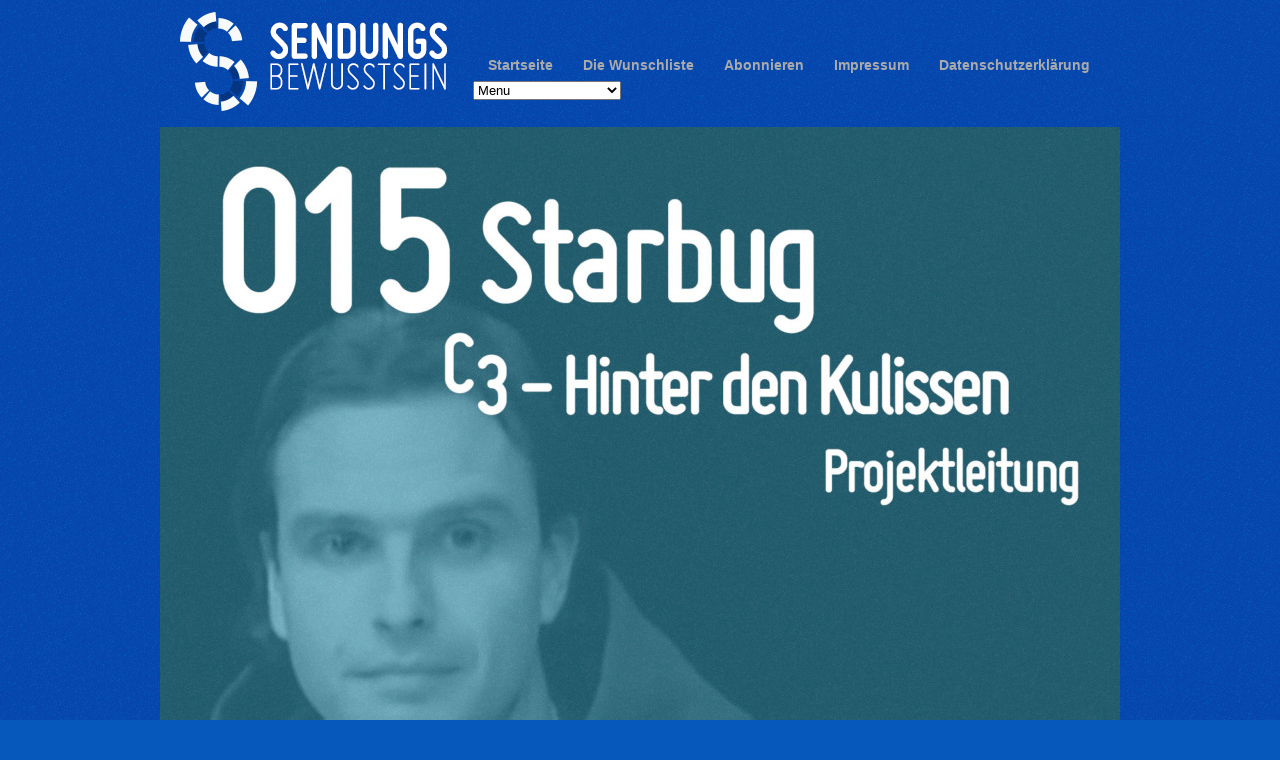

--- FILE ---
content_type: text/html; charset=UTF-8
request_url: https://sendungsbewusstsein.info/sb-015-c3-hdk-projektleitung/
body_size: 11969
content:
<!DOCTYPE html>
<html lang="de" prefix="og: http://ogp.me/ns#" xmlns:og="http://ogp.me/ns#" xmlns:fb="http://ogp.me/ns/fb#">
<head>

	    <meta http-equiv="Content-Type" content="text/html; charset=UTF-8" />
    
        <!-- Mobile Specific
    ================================================== -->
    <meta name="viewport" content="width=device-width, initial-scale=1, maximum-scale=1">
    <!--[if lt IE 9]>
        <script src="http://css3-mediaqueries-js.googlecode.com/svn/trunk/css3-mediaqueries.js"></script>
    <![endif]-->
        
    <!-- Title Tag
    ================================================== -->
    <title>  SB-015 C3-HdK: Projektleitung | Sendungsbewusstsein</title>
    
	    <!-- Favicon
    ================================================== -->
    <link rel="icon" type="image/png" href="http://sendungsbewusstsein.info/wp-content/uploads/2013/05/favicon-1.ico" />
        
    <!-- IE dependent stylesheets
    ================================================== -->
    <!--[if IE 7]>
        <link rel="stylesheet" type="text/css" href="https://sendungsbewusstsein.info/wp-content/themes/tetris/css/awesome_font_ie7.css" media="screen" />
    <![endif]-->
    
    <!-- Load HTML5 dependancies for IE
    ================================================== -->
    <!--[if IE]>
        <script src="http://html5shiv.googlecode.com/svn/trunk/html5.js"></script><![endif]-->
    <!--[if lte IE 7]>
        <script src="js/IE8.js" type="text/javascript"></script><![endif]-->
    <!--[if lt IE 7]>
        <link rel="stylesheet" type="text/css" media="all" href="css/ie6.css"/>
    <![endif]-->
    
    
    <!-- WP Head
    ================================================== -->
    <meta name='robots' content='max-image-preview:large' />
<link rel='dns-prefetch' href='//cdn.podlove.org' />
<link rel='dns-prefetch' href='//fonts.googleapis.com' />

<link rel="alternate" type="application/rss+xml" title="Podcast Feed: Sendungsbewusstsein (MP3-96kb-Stereo)" href="https://sendungsbewusstsein.info/feed/mp396/" />
<link rel="alternate" type="application/rss+xml" title="Podcast Feed: Sendungsbewusstsein (aac-128kb-stereo)" href="https://sendungsbewusstsein.info/feed/aac128/" />
<link rel="alternate" type="application/rss+xml" title="Podcast Feed: Sendungsbewusstsein (AAC-48kb-Mono)" href="https://sendungsbewusstsein.info/feed/aac48/" />
<link rel="alternate" type="application/rss+xml" title="Podcast Feed: Sendungsbewusstsein (MP3-64kb-Mono)" href="https://sendungsbewusstsein.info/feed/mp364/" />
<link rel="alternate" type="application/rss+xml" title="Podcast Feed: Sendungsbewusstsein (OGG-96kb-Stereo)" href="https://sendungsbewusstsein.info/feed/ogg96/" />
<link rel="alternate" type="application/rss+xml" title="Podcast Feed: Sendungsbewusstsein (Opus-64kb-Stereo)" href="https://sendungsbewusstsein.info/feed/opus64/" />
<link rel="alternate" title="oEmbed (JSON)" type="application/json+oembed" href="https://sendungsbewusstsein.info/wp-json/oembed/1.0/embed?url=https%3A%2F%2Fsendungsbewusstsein.info%2Fsb-015-c3-hdk-projektleitung%2F" />
<link rel="alternate" title="oEmbed (XML)" type="text/xml+oembed" href="https://sendungsbewusstsein.info/wp-json/oembed/1.0/embed?url=https%3A%2F%2Fsendungsbewusstsein.info%2Fsb-015-c3-hdk-projektleitung%2F&#038;format=xml" />
<style id='wp-img-auto-sizes-contain-inline-css' type='text/css'>
img:is([sizes=auto i],[sizes^="auto," i]){contain-intrinsic-size:3000px 1500px}
/*# sourceURL=wp-img-auto-sizes-contain-inline-css */
</style>
<link rel='stylesheet' id='podlove-frontend-css-css' href='https://sendungsbewusstsein.info/wp-content/plugins/podlove-podcasting-plugin-for-wordpress/css/frontend.css?ver=1.0' type='text/css' media='all' />
<link rel='stylesheet' id='podlove-admin-font-css' href='https://sendungsbewusstsein.info/wp-content/plugins/podlove-podcasting-plugin-for-wordpress/css/admin-font.css?ver=4.3.0' type='text/css' media='all' />
<link rel='stylesheet' id='parent-theme-css' href='https://sendungsbewusstsein.info/wp-content/themes/tetris/style.css?ver=6.9' type='text/css' media='all' />
<style id='wp-emoji-styles-inline-css' type='text/css'>

	img.wp-smiley, img.emoji {
		display: inline !important;
		border: none !important;
		box-shadow: none !important;
		height: 1em !important;
		width: 1em !important;
		margin: 0 0.07em !important;
		vertical-align: -0.1em !important;
		background: none !important;
		padding: 0 !important;
	}
/*# sourceURL=wp-emoji-styles-inline-css */
</style>
<link rel='stylesheet' id='style-css' href='https://sendungsbewusstsein.info/wp-content/themes/tetris_sb_child/style.css?ver=6.9' type='text/css' media='all' />
<link rel='stylesheet' id='wpex-responsive-css' href='https://sendungsbewusstsein.info/wp-content/themes/tetris/css/responsive.css?ver=6.9' type='text/css' media='all' />
<link rel='stylesheet' id='awesome-font-css' href='https://sendungsbewusstsein.info/wp-content/themes/tetris/css/awesome_font.css?ver=6.9' type='text/css' media='all' />
<link rel='stylesheet' id='opensans-css' href='http://fonts.googleapis.com/css?family=Open+Sans%3A400italic%2C600italic%2C700italic%2C400%2C300%2C600%2C700&#038;subset=latin%2Ccyrillic-ext%2Ccyrillic%2Cgreek-ext%2Cgreek%2Cvietnamese%2Clatin-ext&#038;ver=6.9' type='text/css' media='all' />
<link rel='stylesheet' id='prettyphoto-css' href='https://sendungsbewusstsein.info/wp-content/themes/tetris/css/prettyphoto.css?ver=1' type='text/css' media='all' />
<script type="text/javascript" src="https://cdn.podlove.org/web-player/5.x/embed.js?ver=5.9.1" id="podlove-web-player-player-js"></script>
<script type="text/javascript" src="https://sendungsbewusstsein.info/wp-content/plugins/podlove-web-player/js/cache.js?ver=5.9.1" id="podlove-web-player-player-cache-js"></script>
<script type="text/javascript" src="https://sendungsbewusstsein.info/wp-includes/js/jquery/jquery.min.js?ver=3.7.1" id="jquery-core-js"></script>
<script type="text/javascript" src="https://sendungsbewusstsein.info/wp-includes/js/jquery/jquery-migrate.min.js?ver=3.4.1" id="jquery-migrate-js"></script>
<link rel="https://api.w.org/" href="https://sendungsbewusstsein.info/wp-json/" /><link rel="alternate" title="JSON" type="application/json" href="https://sendungsbewusstsein.info/wp-json/wp/v2/episodes/281" /><link rel="EditURI" type="application/rsd+xml" title="RSD" href="https://sendungsbewusstsein.info/xmlrpc.php?rsd" />
<meta name="generator" content="WordPress 6.9" />
<link rel="canonical" href="https://sendungsbewusstsein.info/sb-015-c3-hdk-projektleitung/" />
<link rel='shortlink' href='https://sendungsbewusstsein.info/?p=281' />

<link rel="alternate" type="application/json+oembed" href="https://sendungsbewusstsein.info/sb-015-c3-hdk-projektleitung/?service=podlove-oembed&amp;format=json" title="SB-015 C3-HdK: Projektleitung oEmbed Profile"/>
<link rel="alternate" type="application/xml+oembed" href="https://sendungsbewusstsein.info/sb-015-c3-hdk-projektleitung/?service=podlove-oembed&amp;format=xml" title="SB-015 C3-HdK: Projektleitung oEmbed Profile"/>

<meta property="og:type" content="website"/>
<meta property="og:site_name" content="Sendungsbewusstsein"/>
<meta property="og:title" content="SB-015 C3-HdK: Projektleitung"/>
<meta property="og:url" content="https://sendungsbewusstsein.info/sb-015-c3-hdk-projektleitung/"/>
<meta property="og:description" content="Hinter den Kulissen der Chaos Comminucation Congress Veranstaltung&#10;Hallo Leute, ich beginne hiermit eine neue Serie. Seit 12 Jahren hänge ich auf den C3 Kongressen des Chaos-Computer-Club rum.  Zwischen Weihnachten und Neujahr treffen sich mittlerweile bis zu 12.000 Hacker, Computer- und Technikinteressierten um den &quot;Geburtstag&quot; des CCC zu feiern.&#13;&#10;&#13;&#10;Der Kongress wird von ganz vielen Freiwilligen gestemmt. Wie das funktioniert möchte ich euch mit dieser Serie näher bringen.&#13;&#10;Wir fangen mit der Projektleitung. Dazu habe ich mich mit Starbug im CCC getroffen.&#13;&#10;&#13;&#10;Viel Spaß"/>
<meta property="og:image" content="https://sendungsbewusstsein.info/audio/sb015_starbug.jpg"/>
<meta property="og:audio" content="https://sendungsbewusstsein.info/podlove/file/846/s/opengraph/c/episode/sb015_starbug_96_stereo.mp3"/>
<meta property="og:audio:type" content="audio/mpeg"/>
<meta property="og:audio" content="https://sendungsbewusstsein.info/podlove/file/844/s/opengraph/c/episode/sb015_starbug_64_mono.mp3"/>
<meta property="og:audio:type" content="audio/mpeg"/>
<meta property="og:audio" content="https://sendungsbewusstsein.info/podlove/file/845/s/opengraph/c/episode/sb015_starbug-128_stereo.m4a"/>
<meta property="og:audio:type" content="audio/mp4"/>
<meta property="og:audio" content="https://sendungsbewusstsein.info/podlove/file/849/s/opengraph/c/episode/sb015_starbug-48_mono.m4a"/>
<meta property="og:audio:type" content="audio/mp4"/>
<meta property="og:audio" content="https://sendungsbewusstsein.info/podlove/file/847/s/opengraph/c/episode/sb015_starbug-96_stereo.ogg"/>
<meta property="og:audio:type" content="audio/ogg"/>
<meta property="og:audio" content="https://sendungsbewusstsein.info/podlove/file/851/s/opengraph/c/episode/sb015_starbug-64_stereo.opus"/>
<meta property="og:audio:type" content="audio/opus"/>

<!-- START - Open Graph and Twitter Card Tags 3.3.7 -->
 <!-- Facebook Open Graph -->
  <meta property="og:locale" content="de_DE"/>
  <meta property="og:site_name" content="Sendungsbewusstsein"/>
  <meta property="og:type" content="article"/>
  <meta property="og:description" content="Hallo Leute, ich beginne hiermit eine neue Serie. Seit 12 Jahren hänge ich auf den C3 Kongressen des Chaos-Computer-Club rum. Zwischen Weihnachten und Neujahr treffen sich mittlerweile bis zu 12.000 Hacker, Computer- und Technikinteressierten um den &quot;Geburtstag&quot; des CCC zu feiern.

Der Kongress wi"/>
  <meta property="og:image" content="https://sendungsbewusstsein.info/wp-content/uploads/2017/08/Sendungsbewusstsein_15_big.jpg"/>
  <meta property="og:image:url" content="https://sendungsbewusstsein.info/wp-content/uploads/2017/08/Sendungsbewusstsein_15_big.jpg"/>
  <meta property="og:image:secure_url" content="https://sendungsbewusstsein.info/wp-content/uploads/2017/08/Sendungsbewusstsein_15_big.jpg"/>
  <meta property="og:image:width" content="1500"/>
  <meta property="og:image:height" content="1500"/>
 <!-- Google+ / Schema.org -->
 <!-- Twitter Cards -->
 <!-- SEO -->
  <link rel="canonical" href="https://sendungsbewusstsein.info/sb-015-c3-hdk-projektleitung/"/>
  <meta name="description" content="Hallo Leute, ich beginne hiermit eine neue Serie. Seit 12 Jahren hänge ich auf den C3 Kongressen des Chaos-Computer-Club rum. Zwischen Weihnachten und Neujahr treffen sich mittlerweile bis zu 12.000 Hacker, Computer- und Technikinteressierten um den &quot;Geburtstag&quot; des CCC zu feiern.

Der Kongress wi"/>
  <meta name="author" content="Mirco"/>
 <!-- Misc. tags -->
 <!-- is_singular -->
<!-- END - Open Graph and Twitter Card Tags 3.3.7 -->
	
        
</head><!-- /end head -->


<!-- Begin Body
================================================== -->
<body class="wp-singular podcast-template-default single single-podcast postid-281 wp-theme-tetris wp-child-theme-tetris_sb_child">

<div id="wrap" class="clearfix">

	<div id="header-wrap">
    	        	<div id="pre-header" class="clearfix">
                <ul id="header-social" class="clearfix">
					           		</ul><!-- /header-social -->
            </div><!-- /pre-header -->
        <header id="header" class="clearfix">
       		                <div id="logo">
                                             <h2><a href="https://sendungsbewusstsein.info/" title="" rel="home">Sendungsbewusstsein</a></h2>
                                    </div><!-- /logo -->
				<nav id="navigation" class="clearfix">
						<div class="menu-mainmenu-container"><ul id="menu-mainmenu" class="sf-menu"><li id="menu-item-20" class="menu-item menu-item-type-custom menu-item-object-custom menu-item-home menu-item-20"><a href="http://sendungsbewusstsein.info/">Startseite</a></li>
<li id="menu-item-68" class="menu-item menu-item-type-post_type menu-item-object-page menu-item-68"><a href="https://sendungsbewusstsein.info/die-wunschliste/">Die Wunschliste</a></li>
<li id="menu-item-260" class="menu-item menu-item-type-post_type menu-item-object-page menu-item-260"><a href="https://sendungsbewusstsein.info/abo/">Abonnieren</a></li>
<li id="menu-item-25" class="menu-item menu-item-type-post_type menu-item-object-page menu-item-25"><a href="https://sendungsbewusstsein.info/impressum/">Impressum</a></li>
<li id="menu-item-374" class="menu-item menu-item-type-post_type menu-item-object-page menu-item-privacy-policy menu-item-374"><a rel="privacy-policy" href="https://sendungsbewusstsein.info/datenschutzerklaerung/">Datenschutzerklärung</a></li>
</ul></div>            	</nav><!-- /navigation -->
    		        </header><!-- /header -->
            </div><!-- /header-wrap -->
    
        <div id="main-content" class="clearfix">
        
    
    
            <div id="post-thumbnail"><img src="https://sendungsbewusstsein.info/wp-content/uploads/2017/08/Sendungsbewusstsein_15_big-960x960.jpg" alt="SB-015 C3-HdK: Projektleitung" /></div>
        
<div id="single-post-content" class="sidebar-bg container clearfix">
    
    <div id="post" class="clearfix">
    
		            <header id="post-header">
                <h1>SB-015 C3-HdK: Projektleitung</h1>
                <ul class="meta clearfix">
            		<li><strong>Posted on:</strong> 29. August 2017</li>
            		<li><strong>By:</strong> <a href="https://sendungsbewusstsein.info/author/lindworm/" title="Beiträge von Mirco" rel="author">Mirco</a></li>   
            		<li class="comment-scroll"><strong>With:</strong> <a href="https://sendungsbewusstsein.info/sb-015-c3-hdk-projektleitung/#comments" class="comments-link" >6 Comments</a></li>                </ul>
            </header><!-- /post-header -->
                
        <!-- Entry Content Start -->
        <article class="entry clearfix fitvids post-281 podcast type-podcast status-publish has-post-thumbnail hentry tag-33c3 tag-c3 tag-ccc tag-hdk tag-hinterdenkulissen tag-kulissen tag-pl tag-projektleitung post">
        	<div class="inner-post">
            	<p>Hallo Leute, ich beginne hiermit eine neue Serie. Seit 12 Jahren hänge ich auf den C3 Kongressen des Chaos-Computer-Club rum. Zwischen Weihnachten und Neujahr treffen sich mittlerweile bis zu 12.000 Hacker, Computer- und Technikinteressierten um den &#8222;Geburtstag&#8220; des CCC zu feiern.</p>
<p>Der Kongress wird von ganz vielen Freiwilligen gestemmt. Wie das funktioniert möchte ich euch mit dieser Serie näher bringen.<br />
Wir fangen mit der Projektleitung. Dazu habe ich mich mit Starbug im CCC getroffen.</p>
<p>Viel Spaß</p>
<span class="podloveaudioplayer">
            <div class="podlove-web-player intrinsic-ignore podlove-web-player-loading" id="player-697ad1ff4e811"><root data-test="player--xl" style="max-width:950px;min-width:260px;">
  <div class="tablet:px-6 tablet:pt-6 mobile:px-4 mobile:pt-4 flex flex-col">
    <div class="flex-col items-center mobile:flex tablet:hidden">
      <show-title class="text-sm"></show-title>
      <episode-title class="text-base mb-2"></episode-title>
      <subscribe-button class="mb-4 mobile:flex tablet:hidden"></subscribe-button>
      <poster class="rounded-sm w-48 shadow overflow-hidden"></poster>
      <divider class="w-full my-6"></divider>
    </div>

    <div class="tablet:flex flex-grow">
      <div class="w-64 mobile:hidden tablet:block tablet:mr-6">
        <poster class="rounded-sm shadow overflow-hidden"></poster>
      </div>
      <div class="w-full">
        <div class="hidden tablet:block">
          <show-title class="text-base"></show-title>
          <episode-title class="text-xl desktop:text-2xl"></episode-title>
          <divider class="w-full my-4"></divider>
        </div>
        <div class="flex items-center justify-between">
          <div class="block">
            <play-state on="active">
              <speed-control class="flex items-center"></speed-control>
            </play-state>
          </div>

          <div class="flex">
            <play-state on="active">
              <chapter-previous class="mx-2 block"></chapter-previous>
            </play-state>
            <play-state on="active">
              <step-backward class="mx-2 block"></step-backward>
            </play-state>

            <play-button class="mx-2 block" :label="$t('PLAYER.PLAY_EPISODE')"></play-button>

            <play-state on="active">
              <step-forward class="mx-2 block"></step-forward>
            </play-state>
            <play-state on="active">
              <chapter-next class="mx-2 block"></chapter-next>
            </play-state>
          </div>

          <div class="block">
            <play-state on="active">
              <volume-control class="flex items-center"></volume-control>
            </play-state>
          </div>
        </div>
        <div class="flex w-full">
          <progress-bar></progress-bar>
        </div>
        <div class="flex w-full -mt-2">
          <div class="w-3/12 text-left">
            <timer-current class="text-sm"></timer-current>
          </div>
          <div class="w-6/12 text-center truncate">
            <play-state on="active">
              <current-chapter class="text-sm"></current-chapter>
            </play-state>
          </div>
          <div class="w-3/12 text-right">
            <timer-duration class="text-sm"></timer-duration>
          </div>
        </div>
      </div>
    </div>
    <divider class="w-full mt-6 mb-3"></divider>
    <div class="flex justify-between">
      <div class="flex mobile:w-full tablet:w-3/12 desktop:w-3/12 justify-between">
        <tab-trigger tab="chapters">
          <icon type="chapter"></icon>
        </tab-trigger>
        <tab-trigger tab="transcripts">
          <icon type="transcripts"></icon>
        </tab-trigger>
        <tab-trigger tab="files">
          <icon type="download"></icon>
        </tab-trigger>
        <tab-trigger tab="playlist">
          <icon type="playlist"></icon>
        </tab-trigger>
        <tab-trigger tab="share">
          <icon type="share"></icon>
        </tab-trigger>
      </div>
      <subscribe-button class="mt-1 mobile:hidden tablet:flex"></subscribe-button>
    </div>
  </div>
  <div class="w-full relative overflow-hidden">
    <tab name="chapters">
      <tab-chapters></tab-chapters>
    </tab>
    <tab name="transcripts">
      <tab-transcripts></tab-transcripts>
    </tab>
    <tab name="files">
      <tab-files></tab-files>
    </tab>
    <tab name="playlist">
      <tab-playlist></tab-playlist>
    </tab>
    <tab name="share">
      <tab-share></tab-share>
    </tab>
    <tab-overflow></tab-overflow>
  </div>
  <error></error>
</root>
</div>
            <script>
              document.addEventListener("DOMContentLoaded", function() {
                var player = document.getElementById("player-697ad1ff4e811");
                podlovePlayerCache.add([{"url":"https:\/\/sendungsbewusstsein.info\/wp-json\/podlove-web-player\/shortcode\/publisher\/281","data":{"version":5,"show":{"title":"Sendungsbewusstsein","subtitle":"Gespr\u00e4chspodcast","summary":"Ich f\u00fchre Gespr\u00e4che mit allen m\u00f6glichen Menschen, die mich interessieren. Zwischendurch wird es immer wieder eine Folge Hinter den Kulissen des Chaos Communication Congress geben.","poster":"https:\/\/sendungsbewusstsein.info\/podlove\/image\/68747470733a2f2f73656e64756e6773626577757373747365696e2e696e666f2f617564696f2f73622d64656661756c742e706e67\/500\/0\/0\/sendungsbewusstsein","link":"https:\/\/sendungsbewusstsein.info"},"title":"SB-015 C3-HdK: Projektleitung","subtitle":"Hinter den Kulissen der Chaos Comminucation Congress Veranstaltung","summary":"Hallo Leute, ich beginne hiermit eine neue Serie. Seit 12 Jahren h\u00e4nge ich auf den C3 Kongressen des Chaos-Computer-Club rum.  Zwischen Weihnachten und Neujahr treffen sich mittlerweile bis zu 12.000 Hacker, Computer- und Technikinteressierten um den \"Geburtstag\" des CCC zu feiern.\r\n\r\nDer Kongress wird von ganz vielen Freiwilligen gestemmt. Wie das funktioniert m\u00f6chte ich euch mit dieser Serie n\u00e4her bringen.\r\nWir fangen mit der Projektleitung. Dazu habe ich mich mit Starbug im CCC getroffen.\r\n\r\nViel Spa\u00df","publicationDate":"2017-08-29T23:23:10+02:00","duration":"01:07:28.174","poster":"https:\/\/sendungsbewusstsein.info\/podlove\/image\/68747470733a2f2f73656e64756e6773626577757373747365696e2e696e666f2f617564696f2f73623031355f737461726275672e6a7067\/500\/0\/0\/c3-hdk-projektleitung","link":"https:\/\/sendungsbewusstsein.info\/sb-015-c3-hdk-projektleitung\/","chapters":[],"audio":[{"url":"https:\/\/sendungsbewusstsein.info\/podlove\/file\/849\/s\/webplayer\/c\/episode\/sb015_starbug-48_mono.m4a","size":"26216989","title":"MPEG-4 AAC Audio (m4a)","mimeType":"audio\/mp4"},{"url":"https:\/\/sendungsbewusstsein.info\/podlove\/file\/847\/s\/webplayer\/c\/episode\/sb015_starbug-96_stereo.ogg","size":"50294609","title":"Ogg Vorbis Audio (ogg)","mimeType":"audio\/ogg"},{"url":"https:\/\/sendungsbewusstsein.info\/podlove\/file\/844\/s\/webplayer\/c\/episode\/sb015_starbug_64_mono.mp3","size":"29145253","title":"MP3 Audio (mp3)","mimeType":"audio\/mpeg"}],"files":[{"url":"https:\/\/sendungsbewusstsein.info\/podlove\/file\/846\/s\/webplayer\/sb015_starbug_96_stereo.mp3","size":"48974145","title":"mp3-96kb-stereo","mimeType":"audio\/mpeg"},{"url":"https:\/\/sendungsbewusstsein.info\/podlove\/file\/844\/s\/webplayer\/sb015_starbug_64_mono.mp3","size":"29145253","title":"mp3-64kb-mono","mimeType":"audio\/mpeg"},{"url":"https:\/\/sendungsbewusstsein.info\/podlove\/file\/845\/s\/webplayer\/sb015_starbug-128_stereo.m4a","size":"66780187","title":"aac-128kb-stereo","mimeType":"audio\/mp4"},{"url":"https:\/\/sendungsbewusstsein.info\/podlove\/file\/849\/s\/webplayer\/sb015_starbug-48_mono.m4a","size":"26216989","title":"aac-48kb-mono","mimeType":"audio\/mp4"},{"url":"https:\/\/sendungsbewusstsein.info\/podlove\/file\/847\/s\/webplayer\/sb015_starbug-96_stereo.ogg","size":"50294609","title":"Ogg Vorbis Audio","mimeType":"audio\/ogg"},{"url":"https:\/\/sendungsbewusstsein.info\/podlove\/file\/848\/s\/webplayer\/sb015_starbug.json","size":"46425","title":"json","mimeType":"application\/json"},{"url":"https:\/\/sendungsbewusstsein.info\/podlove\/file\/850\/s\/webplayer\/sb015_starbug.jpg","size":"409582","title":"JPEG Image","mimeType":"image\/jpeg"},{"url":"https:\/\/sendungsbewusstsein.info\/podlove\/file\/853\/s\/webplayer\/sb015_starbug.waveform.png","size":"37849","title":"Waveform","mimeType":"image\/png"},{"url":"https:\/\/sendungsbewusstsein.info\/podlove\/file\/851\/s\/webplayer\/sb015_starbug-64_stereo.opus","size":"34520145","title":"opus-64kb-stereo","mimeType":"audio\/opus"}],"contributors":[{"id":"15","name":"Starbug","avatar":"data:image\/svg+xml;base64,[base64]","role":null,"group":null,"comment":null},{"id":"3","name":"Mirco Blitz","avatar":"https:\/\/sendungsbewusstsein.info\/podlove\/image\/68747470733a2f2f7777772e67726176617461722e636f6d2f6176617461722f65343532353739343537303231613764613231653665623033663633323265652e6a70673f733d35313226643d6d6d26723d67\/150\/150\/0\/mirco-blitz","role":null,"group":{"id":"1","slug":"podcaster","title":"Podcaster"},"comment":null}]}}, {"url":"https:\/\/sendungsbewusstsein.info\/wp-json\/podlove-web-player\/shortcode\/config\/default\/theme\/default","data":{"activeTab":"share","subscribe-button":{"feed":"https:\/\/sendungsbewusstsein.info\/feed\/mp396","clients":[{"id":"castbox","service":null},{"id":"rss-radio","service":null},{"id":"rss","service":null},{"id":"podscout","service":null},{"id":"podcat","service":null},{"id":"podcast-republic","service":null},{"id":"podcast-addict","service":null},{"id":"pod-grasp","service":null},{"id":"pocket-casts","service":null},{"id":"player-fm","service":null},{"id":"overcast","service":null},{"id":"instacast","service":null},{"id":"i-catcher","service":null},{"id":"gpodder","service":null},{"id":"google-podcasts","service":null},{"id":"downcast","service":null},{"id":"deezer","service":null},{"id":"clementine","service":null},{"id":"castro","service":null},{"id":"beyond-pod","service":null},{"id":"apple-podcasts","service":null},{"id":"antenna-pod","service":null}]},"share":{"channels":["link","facebook","twitter","whats-app","pinterest","mail","mail","link"],"outlet":"https:\/\/cdn.podlove.org\/web-player\/5.x\/share.html","sharePlaytime":true},"related-episodes":{"source":"disabled","value":null},"version":5,"theme":{"tokens":{"brand":"#E64415","brandDark":"#235973","brandDarkest":"#1A3A4A","brandLightest":"#E9F1F5","shadeDark":"#807E7C","shadeBase":"#807E7C","contrast":"#000","alt":"#fff"},"fonts":{"ci":{"name":"ci","family":["-apple-system","BlinkMacSystemFont","Segoe UI","Roboto","Helvetica","Arial","sans-serif","Apple Color Emoji","Segoe UI Emoji\", \"Segoe UI Symbol"],"src":[],"weight":800},"regular":{"name":"regular","family":["-apple-system","BlinkMacSystemFont","Segoe UI","Roboto","Helvetica","Arial","sans-serif","Apple Color Emoji","Segoe UI Emoji\", \"Segoe UI Symbol"],"src":[],"weight":300},"bold":{"name":"bold","family":["-apple-system","BlinkMacSystemFont","Segoe UI","Roboto","Helvetica","Arial","sans-serif","Apple Color Emoji","Segoe UI Emoji\", \"Segoe UI Symbol"],"src":[],"weight":700}}},"base":"https:\/\/cdn.podlove.org\/web-player\/5.x\/"}}]);
                podlovePlayer(player, "https://sendungsbewusstsein.info/wp-json/podlove-web-player/shortcode/publisher/281", "https://sendungsbewusstsein.info/wp-json/podlove-web-player/shortcode/config/default/theme/default").then(function() {
                  player && player.classList.remove("podlove-web-player-loading");
                });
              });
            </script>
            <style>
              .podlove-web-player.podlove-web-player-loading {
                opacity: 0;
              }
            </style>
        </span>
<span class="podlove-duration">Duration: 1:07:28 </span><br>
<br>                            </div><!-- /inner-post -->
        </article><!-- /entry -->
        <!-- Entry Content End -->
        

                
        <div id="post-tags" class="clearfix"><a href="https://sendungsbewusstsein.info/tag/33c3/" rel="tag">33C3</a><a href="https://sendungsbewusstsein.info/tag/c3/" rel="tag">C3</a><a href="https://sendungsbewusstsein.info/tag/ccc/" rel="tag">CCC</a><a href="https://sendungsbewusstsein.info/tag/hdk/" rel="tag">HdK</a><a href="https://sendungsbewusstsein.info/tag/hinterdenkulissen/" rel="tag">HinterDenKulissen</a><a href="https://sendungsbewusstsein.info/tag/kulissen/" rel="tag">Kulissen</a><a href="https://sendungsbewusstsein.info/tag/pl/" rel="tag">PL</a><a href="https://sendungsbewusstsein.info/tag/projektleitung/" rel="tag">Projektleitung</a></div>        
                    <div id="single-author" class="clearfix">
                <h4 class="heading"><span><a href="https://sendungsbewusstsein.info/author/lindworm/" title="Beiträge von Mirco" rel="author">Mirco</a></span></h4>
                <div id="author-image">
                   <a href="https://sendungsbewusstsein.info/author/lindworm/"><img alt='' src='https://secure.gravatar.com/avatar/ffe2adb06bdf5f949ea36c1660d59446ca7bc3c449a50203ab8c994375bc761a?s=45&#038;d=mm&#038;r=g' srcset='https://secure.gravatar.com/avatar/ffe2adb06bdf5f949ea36c1660d59446ca7bc3c449a50203ab8c994375bc761a?s=90&#038;d=mm&#038;r=g 2x' class='avatar avatar-45 photo' height='45' width='45' decoding='async'/></a>
                </div><!-- author-image --> 
                <div id="author-bio">
                    <p></p>
                </div><!-- author-bio -->
            </div><!-- /single-author -->
                
        <div id="commentsbox" class="boxframe">
	<div id="comments" class="comments-area clearfix">
    
            
                    <h3 class="comments-title"><span><a href="https://sendungsbewusstsein.info/sb-015-c3-hdk-projektleitung/#comments" class="comments-link" >6 Comments</a></span></h3>
    
                
            <ol class="commentlist">
                	<li class="comment even thread-even depth-1" id="li-comment-127564">
		<div id="comment-127564" class="comment-body  clearfix">
                <div class="comment-details">
                    <div class="comment-avatar">
                        <img alt='' src='https://secure.gravatar.com/avatar/b900bc5921d7ae1eb83c73e2e4b7d8ec10a50adbbf96672ad0c8db2b3998f070?s=45&#038;d=mm&#038;r=g' srcset='https://secure.gravatar.com/avatar/b900bc5921d7ae1eb83c73e2e4b7d8ec10a50adbbf96672ad0c8db2b3998f070?s=90&#038;d=mm&#038;r=g 2x' class='avatar avatar-45 photo' height='45' width='45' decoding='async'/>                    </div><!-- /comment-avatar -->
                    <section class="comment-author vcard">
						<cite class="author">Arno</cite>						<span class="comment-date"><a href="https://sendungsbewusstsein.info/sb-015-c3-hdk-projektleitung/#comment-127564"> &middot; 30. August 2017</a></span>
                        <span class="reply"><a rel="nofollow" class="comment-reply-link" href="https://sendungsbewusstsein.info/sb-015-c3-hdk-projektleitung/?replytocom=127564#respond" data-commentid="127564" data-postid="281" data-belowelement="comment-127564" data-respondelement="respond" data-replyto="Auf Arno antworten" aria-label="Auf Arno antworten">Reply</a></span>
                    </section><!-- /comment-meta -->
                    <section class="comment-content">
    	                <div class="comment-text">
    	                    <p>Sehr interessanter Podcast. Danke.</p>
<p>Man hätte vielleicht mal das Thema &#8222;illegale Drogen&#8220; ansprechen können. Vielleicht bietet sich in Zukunft ja die Gelegenheit dazu.</p>
    	                </div><!-- /comment-text -->
                    </section><!-- /comment-content -->
				</div><!-- /comment-details -->
		</div><!-- /comment -->
</li><!-- #comment-## -->
	<li class="comment odd alt thread-odd thread-alt depth-1" id="li-comment-127681">
		<div id="comment-127681" class="comment-body  clearfix">
                <div class="comment-details">
                    <div class="comment-avatar">
                        <img alt='' src='https://secure.gravatar.com/avatar/9711508897bd011c87322953e827b497373b5de430a89d11e4db6ed784bdb379?s=45&#038;d=mm&#038;r=g' srcset='https://secure.gravatar.com/avatar/9711508897bd011c87322953e827b497373b5de430a89d11e4db6ed784bdb379?s=90&#038;d=mm&#038;r=g 2x' class='avatar avatar-45 photo' height='45' width='45' decoding='async'/>                    </div><!-- /comment-avatar -->
                    <section class="comment-author vcard">
						<cite class="author">T64</cite>						<span class="comment-date"><a href="https://sendungsbewusstsein.info/sb-015-c3-hdk-projektleitung/#comment-127681"> &middot; 10. September 2017</a></span>
                        <span class="reply"><a rel="nofollow" class="comment-reply-link" href="https://sendungsbewusstsein.info/sb-015-c3-hdk-projektleitung/?replytocom=127681#respond" data-commentid="127681" data-postid="281" data-belowelement="comment-127681" data-respondelement="respond" data-replyto="Auf T64 antworten" aria-label="Auf T64 antworten">Reply</a></span>
                    </section><!-- /comment-meta -->
                    <section class="comment-content">
    	                <div class="comment-text">
    	                    <p>Ahoi, also irgendwie ist der Podcast ja schon irgendwie super interessant.  Aber irgendwie ist es halt auch irgendwie nur schwer erträglich irgendwie länger zu zuhören als irgendwie sagen wir mal 15 Minuten am Stück.  Es wäre toll wenn du dem guten Starbug nach etwas 10 Minuten mal zur Seite genommen hättest und im erklärt hättest, dass es dem Hörer (vielleicht auch nur mir) nahezu unerträglich ist wenn jedes fünfte Wort &#8222;irgendwie&#8220; ist.  Ansonsten, super Podcast-Konzept und auch immer tolle Gesprächspartner.</p>
    	                </div><!-- /comment-text -->
                    </section><!-- /comment-content -->
				</div><!-- /comment-details -->
		</div><!-- /comment -->
<ul class="children">
	<li class="comment byuser comment-author-lindworm bypostauthor even depth-2" id="li-comment-127684">
		<div id="comment-127684" class="comment-body  clearfix">
                <div class="comment-details">
                    <div class="comment-avatar">
                        <img alt='' src='https://secure.gravatar.com/avatar/ffe2adb06bdf5f949ea36c1660d59446ca7bc3c449a50203ab8c994375bc761a?s=45&#038;d=mm&#038;r=g' srcset='https://secure.gravatar.com/avatar/ffe2adb06bdf5f949ea36c1660d59446ca7bc3c449a50203ab8c994375bc761a?s=90&#038;d=mm&#038;r=g 2x' class='avatar avatar-45 photo' height='45' width='45' loading='lazy' decoding='async'/>                    </div><!-- /comment-avatar -->
                    <section class="comment-author vcard">
						<cite class="author"><a href="http://sendungsbewusstsein.info/" class="url" rel="ugc">Mirco</a></cite>						<span class="comment-date"><a href="https://sendungsbewusstsein.info/sb-015-c3-hdk-projektleitung/#comment-127684"> &middot; 10. September 2017</a></span>
                        <span class="reply"><a rel="nofollow" class="comment-reply-link" href="https://sendungsbewusstsein.info/sb-015-c3-hdk-projektleitung/?replytocom=127684#respond" data-commentid="127684" data-postid="281" data-belowelement="comment-127684" data-respondelement="respond" data-replyto="Auf Mirco antworten" aria-label="Auf Mirco antworten">Reply</a></span>
                    </section><!-- /comment-meta -->
                    <section class="comment-content">
    	                <div class="comment-text">
    	                    <p>Ich bin froh das so alles auf die Reihe zu bekommen 🙂 Vielleicht achte ich irgendwann mehr auf die Hörerseite,</p>
    	                </div><!-- /comment-text -->
                    </section><!-- /comment-content -->
				</div><!-- /comment-details -->
		</div><!-- /comment -->
</li><!-- #comment-## -->
</ul><!-- .children -->
</li><!-- #comment-## -->
	<li class="comment odd alt thread-even depth-1" id="li-comment-127716">
		<div id="comment-127716" class="comment-body  clearfix">
                <div class="comment-details">
                    <div class="comment-avatar">
                        <img alt='' src='https://secure.gravatar.com/avatar/fde64fe92ae53f5b9cddda2880fe0d83af28ddae95ea5a13a09ceca826295e4f?s=45&#038;d=mm&#038;r=g' srcset='https://secure.gravatar.com/avatar/fde64fe92ae53f5b9cddda2880fe0d83af28ddae95ea5a13a09ceca826295e4f?s=90&#038;d=mm&#038;r=g 2x' class='avatar avatar-45 photo' height='45' width='45' loading='lazy' decoding='async'/>                    </div><!-- /comment-avatar -->
                    <section class="comment-author vcard">
						<cite class="author"><a href="https://cccfr.de" class="url" rel="ugc external nofollow">fuzzle</a></cite>						<span class="comment-date"><a href="https://sendungsbewusstsein.info/sb-015-c3-hdk-projektleitung/#comment-127716"> &middot; 13. September 2017</a></span>
                        <span class="reply"><a rel="nofollow" class="comment-reply-link" href="https://sendungsbewusstsein.info/sb-015-c3-hdk-projektleitung/?replytocom=127716#respond" data-commentid="127716" data-postid="281" data-belowelement="comment-127716" data-respondelement="respond" data-replyto="Auf fuzzle antworten" aria-label="Auf fuzzle antworten">Reply</a></span>
                    </section><!-- /comment-meta -->
                    <section class="comment-content">
    	                <div class="comment-text">
    	                    <p>ich find das irgendwie super :p<br />
Leude halt&#8230; aber ich hör sowas ja nebenbei &#8230;<br />
mir fehlen die Links / Emaillisten als Notes die da so Erwähnung finden</p>
    	                </div><!-- /comment-text -->
                    </section><!-- /comment-content -->
				</div><!-- /comment-details -->
		</div><!-- /comment -->
</li><!-- #comment-## -->
	<li class="comment even thread-odd thread-alt depth-1" id="li-comment-127738">
		<div id="comment-127738" class="comment-body  clearfix">
                <div class="comment-details">
                    <div class="comment-avatar">
                        <img alt='' src='https://secure.gravatar.com/avatar/9214b8b31404c83789a8dff42d2e98a81b8d2e14b0d5cdbca5a2185266e297a2?s=45&#038;d=mm&#038;r=g' srcset='https://secure.gravatar.com/avatar/9214b8b31404c83789a8dff42d2e98a81b8d2e14b0d5cdbca5a2185266e297a2?s=90&#038;d=mm&#038;r=g 2x' class='avatar avatar-45 photo' height='45' width='45' loading='lazy' decoding='async'/>                    </div><!-- /comment-avatar -->
                    <section class="comment-author vcard">
						<cite class="author">name</cite>						<span class="comment-date"><a href="https://sendungsbewusstsein.info/sb-015-c3-hdk-projektleitung/#comment-127738"> &middot; 15. September 2017</a></span>
                        <span class="reply"><a rel="nofollow" class="comment-reply-link" href="https://sendungsbewusstsein.info/sb-015-c3-hdk-projektleitung/?replytocom=127738#respond" data-commentid="127738" data-postid="281" data-belowelement="comment-127738" data-respondelement="respond" data-replyto="Auf name antworten" aria-label="Auf name antworten">Reply</a></span>
                    </section><!-- /comment-meta -->
                    <section class="comment-content">
    	                <div class="comment-text">
    	                    <p>Zuspruch! Zuspruch! Bitte mehr. (Und das „irgendwie“ ist mir nicht aufgefallen, lese ich erst hier.)</p>
    	                </div><!-- /comment-text -->
                    </section><!-- /comment-content -->
				</div><!-- /comment-details -->
		</div><!-- /comment -->
</li><!-- #comment-## -->
	<li class="comment odd alt thread-even depth-1" id="li-comment-128940">
		<div id="comment-128940" class="comment-body  clearfix">
                <div class="comment-details">
                    <div class="comment-avatar">
                        <img alt='' src='https://secure.gravatar.com/avatar/7930997907fb0ee3f3d7922bd45fa67c5760536ce5fc46959ba8f995b37b9925?s=45&#038;d=mm&#038;r=g' srcset='https://secure.gravatar.com/avatar/7930997907fb0ee3f3d7922bd45fa67c5760536ce5fc46959ba8f995b37b9925?s=90&#038;d=mm&#038;r=g 2x' class='avatar avatar-45 photo' height='45' width='45' loading='lazy' decoding='async'/>                    </div><!-- /comment-avatar -->
                    <section class="comment-author vcard">
						<cite class="author">Heurekus</cite>						<span class="comment-date"><a href="https://sendungsbewusstsein.info/sb-015-c3-hdk-projektleitung/#comment-128940"> &middot; 9. Dezember 2017</a></span>
                        <span class="reply"><a rel="nofollow" class="comment-reply-link" href="https://sendungsbewusstsein.info/sb-015-c3-hdk-projektleitung/?replytocom=128940#respond" data-commentid="128940" data-postid="281" data-belowelement="comment-128940" data-respondelement="respond" data-replyto="Auf Heurekus antworten" aria-label="Auf Heurekus antworten">Reply</a></span>
                    </section><!-- /comment-meta -->
                    <section class="comment-content">
    	                <div class="comment-text">
    	                    <p>Hallo lindworm,</p>
<p>vielen Dank für diesen und auch die anderen sehr interessanten Podcasts die einen mal etwas hinter die Kulissen des Kongresses schauen lassen! Werde ich gleich mal weiterempfehlen!</p>
    	                </div><!-- /comment-text -->
                    </section><!-- /comment-content -->
				</div><!-- /comment-details -->
		</div><!-- /comment -->
</li><!-- #comment-## -->
            </ol><!-- /commentlist -->
    
                
            
            
    		<div id="respond" class="comment-respond">
		<h3 id="reply-title" class="comment-reply-title"><span class="heading"><span>Leave a reply</span></span> <small><a rel="nofollow" id="cancel-comment-reply-link" href="/sb-015-c3-hdk-projektleitung/#respond" style="display:none;">Cancel reply</a></small></h3><form action="https://sendungsbewusstsein.info/wp-comments-post.php" method="post" id="commentform" class="comment-form"><p class="comment-form-comment"><textarea id="comment" name="comment" aria-required="true" rows="10"></textarea></p><p class="comment-form-author"><label for="author">Name <span class="required">*</span></label><input id="author" name="author" type="text" value="" size="30" aria-required='true' /></p>
<p class="comment-form-email"><label for="email">Email <span class="required">*</span></label><input id="email" name="email" type="text" value="" size="30" aria-required='true' /></p>
<p class="comment-form-url"><label for="url">Website</label><input id="url" name="url" type="text" value="" size="30" /></p>
<p class="form-submit"><input name="submit" type="submit" id="submit" class="submit" value="Submit Comment" /> <input type='hidden' name='comment_post_ID' value='281' id='comment_post_ID' />
<input type='hidden' name='comment_parent' id='comment_parent' value='0' />
</p><p style="display: none;"><input type="hidden" id="akismet_comment_nonce" name="akismet_comment_nonce" value="c298299848" /></p><p style="display: none !important;" class="akismet-fields-container" data-prefix="ak_"><label>&#916;<textarea name="ak_hp_textarea" cols="45" rows="8" maxlength="100"></textarea></label><input type="hidden" id="ak_js_1" name="ak_js" value="50"/><script>document.getElementById( "ak_js_1" ).setAttribute( "value", ( new Date() ).getTime() );</script></p></form>	</div><!-- #respond -->
	<p class="akismet_comment_form_privacy_notice">Diese Seite verwendet Akismet, um Spam zu reduzieren. <a href="https://akismet.com/privacy/" target="_blank" rel="nofollow noopener">Erfahre, wie deine Kommentardaten verarbeitet werden.</a>.</p>    </div><!-- /comments -->
</div><!-- /commentsbox -->            
    </div><!-- /post -->
    
    
<aside id="sidebar">
		    </aside><!-- /sidebar -->
    
</div><!--/container -->
<div class="clear"></div><!-- /clear any floats -->
</div><!-- /main-content -->
	<div id="footer-wrap">
    	        <footer id="footer">
                    <div id="footer-widgets" class="clearfix">
                <div class="footer-box">
                    <div class="footer-widget widget_search clearfix"><form method="get" id="searchbar" action="https://sendungsbewusstsein.info/"><input type="search" name="s" value="Type and hit enter to search" onfocus="if(this.value==this.defaultValue)this.value='';" onblur="if(this.value=='')this.value=this.defaultValue;"></form></div><div class="footer-widget widget_podlove_podcast_license_widget clearfix">
			<div class="podlove_cc_license">
				<img src="https://sendungsbewusstsein.info/wp-content/plugins/podlove-podcasting-plugin-for-wordpress/images/cc/1_0.png" alt="License" />
				<p>
					This work is licensed under a <a rel="license" href="http://creativecommons.org/licenses/by-nc/4.0">Creative Commons Attribution-NonCommercial 4.0 International License</a>.
				</p>
			</div></div><div class="footer-widget widget_nav_menu clearfix"><div class="menu-footer-container"><ul id="menu-footer" class="menu"><li id="menu-item-371" class="menu-item menu-item-type-post_type menu-item-object-page menu-item-privacy-policy menu-item-371"><a rel="privacy-policy" href="https://sendungsbewusstsein.info/datenschutzerklaerung/">Datenschutzerklärung</a></li>
<li id="menu-item-372" class="menu-item menu-item-type-post_type menu-item-object-page menu-item-372"><a href="https://sendungsbewusstsein.info/impressum/">Impressum</a></li>
</ul></div></div>                </div><!-- /footer-box -->
                <div class="footer-box">
                                    </div><!-- /footer-box -->
                <div class="footer-box remove-margin">
                                    </div><!-- /footer-box -->
            </div><!-- /footer-widgets -->
                    </footer><!-- /footer -->
            </div><!-- /footer-wrap -->
	<div id="copyright">&copy; Copyright 2017 &middot; <a href="https://sendungsbewusstsein.info" title="Sendungsbewusstsein">Sendungsbewusstsein</a> - Theme by <a href="http://themeforest.net/user/WPExplorer?ref=wpexplorer" title="WPExplorer" target="_blank" rel="nofollow">WPExplorer</a></div>
</div><!-- /wrap -->
<script type="speculationrules">
{"prefetch":[{"source":"document","where":{"and":[{"href_matches":"/*"},{"not":{"href_matches":["/wp-*.php","/wp-admin/*","/wp-content/uploads/*","/wp-content/*","/wp-content/plugins/*","/wp-content/themes/tetris_sb_child/*","/wp-content/themes/tetris/*","/*\\?(.+)"]}},{"not":{"selector_matches":"a[rel~=\"nofollow\"]"}},{"not":{"selector_matches":".no-prefetch, .no-prefetch a"}}]},"eagerness":"conservative"}]}
</script>
<script type="text/javascript" src="https://sendungsbewusstsein.info/wp-includes/js/hoverIntent.min.js?ver=1.10.2" id="hoverIntent-js"></script>
<script type="text/javascript" src="https://sendungsbewusstsein.info/wp-content/themes/tetris/js/superfish.js?ver=1.4.8" id="superfish-js"></script>
<script type="text/javascript" src="https://sendungsbewusstsein.info/wp-content/themes/tetris/js/easing.js?ver=1.3" id="easing-js"></script>
<script type="text/javascript" src="https://sendungsbewusstsein.info/wp-content/themes/tetris/js/flexslider-min.js?ver=2" id="flexslider-js"></script>
<script type="text/javascript" src="https://sendungsbewusstsein.info/wp-content/themes/tetris/js/prettyphoto.js?ver=3.1.4" id="prettyphoto-js"></script>
<script type="text/javascript" src="https://sendungsbewusstsein.info/wp-content/themes/tetris/js/isotope.min.js?ver=1.5.19" id="isotope-js"></script>
<script type="text/javascript" src="https://sendungsbewusstsein.info/wp-content/themes/tetris/js/isotope_blog.js?ver=1.0" id="wpex-isotope-blog-init-js"></script>
<script type="text/javascript" src="https://sendungsbewusstsein.info/wp-content/themes/tetris/js/fitvids.js?ver=1" id="fitvids-js"></script>
<script type="text/javascript" src="https://sendungsbewusstsein.info/wp-content/themes/tetris/js/uniform.js?ver=1.7.5" id="uniform-js"></script>
<script type="text/javascript" id="wpex-responsive-js-extra">
/* <![CDATA[ */
var responsiveLocalize = {"text":"Menu"};
//# sourceURL=wpex-responsive-js-extra
/* ]]> */
</script>
<script type="text/javascript" src="https://sendungsbewusstsein.info/wp-content/themes/tetris/js/responsive.js?ver=6.9" id="wpex-responsive-js"></script>
<script type="text/javascript" src="https://sendungsbewusstsein.info/wp-includes/js/comment-reply.min.js?ver=6.9" id="comment-reply-js" async="async" data-wp-strategy="async" fetchpriority="low"></script>
<script type="text/javascript" src="https://sendungsbewusstsein.info/wp-content/themes/tetris/js/initialize.js?ver=1.0" id="wpex-global-init-js"></script>
<script defer type="text/javascript" src="https://sendungsbewusstsein.info/wp-content/plugins/akismet/_inc/akismet-frontend.js?ver=1765548511" id="akismet-frontend-js"></script>
<script id="wp-emoji-settings" type="application/json">
{"baseUrl":"https://s.w.org/images/core/emoji/17.0.2/72x72/","ext":".png","svgUrl":"https://s.w.org/images/core/emoji/17.0.2/svg/","svgExt":".svg","source":{"concatemoji":"https://sendungsbewusstsein.info/wp-includes/js/wp-emoji-release.min.js?ver=6.9"}}
</script>
<script type="module">
/* <![CDATA[ */
/*! This file is auto-generated */
const a=JSON.parse(document.getElementById("wp-emoji-settings").textContent),o=(window._wpemojiSettings=a,"wpEmojiSettingsSupports"),s=["flag","emoji"];function i(e){try{var t={supportTests:e,timestamp:(new Date).valueOf()};sessionStorage.setItem(o,JSON.stringify(t))}catch(e){}}function c(e,t,n){e.clearRect(0,0,e.canvas.width,e.canvas.height),e.fillText(t,0,0);t=new Uint32Array(e.getImageData(0,0,e.canvas.width,e.canvas.height).data);e.clearRect(0,0,e.canvas.width,e.canvas.height),e.fillText(n,0,0);const a=new Uint32Array(e.getImageData(0,0,e.canvas.width,e.canvas.height).data);return t.every((e,t)=>e===a[t])}function p(e,t){e.clearRect(0,0,e.canvas.width,e.canvas.height),e.fillText(t,0,0);var n=e.getImageData(16,16,1,1);for(let e=0;e<n.data.length;e++)if(0!==n.data[e])return!1;return!0}function u(e,t,n,a){switch(t){case"flag":return n(e,"\ud83c\udff3\ufe0f\u200d\u26a7\ufe0f","\ud83c\udff3\ufe0f\u200b\u26a7\ufe0f")?!1:!n(e,"\ud83c\udde8\ud83c\uddf6","\ud83c\udde8\u200b\ud83c\uddf6")&&!n(e,"\ud83c\udff4\udb40\udc67\udb40\udc62\udb40\udc65\udb40\udc6e\udb40\udc67\udb40\udc7f","\ud83c\udff4\u200b\udb40\udc67\u200b\udb40\udc62\u200b\udb40\udc65\u200b\udb40\udc6e\u200b\udb40\udc67\u200b\udb40\udc7f");case"emoji":return!a(e,"\ud83e\u1fac8")}return!1}function f(e,t,n,a){let r;const o=(r="undefined"!=typeof WorkerGlobalScope&&self instanceof WorkerGlobalScope?new OffscreenCanvas(300,150):document.createElement("canvas")).getContext("2d",{willReadFrequently:!0}),s=(o.textBaseline="top",o.font="600 32px Arial",{});return e.forEach(e=>{s[e]=t(o,e,n,a)}),s}function r(e){var t=document.createElement("script");t.src=e,t.defer=!0,document.head.appendChild(t)}a.supports={everything:!0,everythingExceptFlag:!0},new Promise(t=>{let n=function(){try{var e=JSON.parse(sessionStorage.getItem(o));if("object"==typeof e&&"number"==typeof e.timestamp&&(new Date).valueOf()<e.timestamp+604800&&"object"==typeof e.supportTests)return e.supportTests}catch(e){}return null}();if(!n){if("undefined"!=typeof Worker&&"undefined"!=typeof OffscreenCanvas&&"undefined"!=typeof URL&&URL.createObjectURL&&"undefined"!=typeof Blob)try{var e="postMessage("+f.toString()+"("+[JSON.stringify(s),u.toString(),c.toString(),p.toString()].join(",")+"));",a=new Blob([e],{type:"text/javascript"});const r=new Worker(URL.createObjectURL(a),{name:"wpTestEmojiSupports"});return void(r.onmessage=e=>{i(n=e.data),r.terminate(),t(n)})}catch(e){}i(n=f(s,u,c,p))}t(n)}).then(e=>{for(const n in e)a.supports[n]=e[n],a.supports.everything=a.supports.everything&&a.supports[n],"flag"!==n&&(a.supports.everythingExceptFlag=a.supports.everythingExceptFlag&&a.supports[n]);var t;a.supports.everythingExceptFlag=a.supports.everythingExceptFlag&&!a.supports.flag,a.supports.everything||((t=a.source||{}).concatemoji?r(t.concatemoji):t.wpemoji&&t.twemoji&&(r(t.twemoji),r(t.wpemoji)))});
//# sourceURL=https://sendungsbewusstsein.info/wp-includes/js/wp-emoji-loader.min.js
/* ]]> */
</script>
</body>
</html>

--- FILE ---
content_type: text/css
request_url: https://sendungsbewusstsein.info/wp-content/themes/tetris/style.css?ver=6.9
body_size: 6079
content:
/*-----------------------------------------------------------

    Theme Name: Tetris
	Version: 1.0
    Description: Premium WordPress theme by WPExplorer
    Author: WPExplorer
    Author URI: http://themeforest.net/user/WPExplorer/?ref=wpexplorer
    Designed & Developed by WPExplorer
	Theme URI: http://themeforest.net/user/WPExplorer/portfolio
	License: GNU General Public License version 3.0
    License URI: http://www.gnu.org/licenses/gpl-3.0.html
	Tags: light, flexible-width, custom-background, threaded-comments, custom-menu, featured-images, full-width-template, theme-options, translation-ready
	
		
/* Reset
================================================== */
html, body, div, span, applet, object, iframe, h1, h2, h3, h4, h5, h6, p, blockquote, pre, a, abbr, acronym, address, big, cite, code, del, dfn, em, img, ins, kbd, q, s, samp, small, strike, strong, sub, sup, tt, var, b, u, i, center, dl, dt, dd, ol, ul, li, fieldset, form, label, legend, table, caption, tbody, tfoot, thead, tr, th, td, article, aside, canvas, details, embed, figure, figcaption, footer, header, hgroup, menu, nav, output, ruby, section, summary, time, mark, audio, video {
	margin: 0;
	padding: 0;
	border: 0;
	font-size: 100%;
	font: inherit;
	vertical-align: baseline;
}

article, aside, details, figcaption, figure, footer, header, hgroup, menu, nav, section {
	display: block;
}

body {
	line-height: 1;
}

ol, ul {
	list-style: none;
}

blockquote, q {
	quotes: none;
}

blockquote:before, blockquote:after, q:before, q:after {
	content: '';
	content: none;
}

table {
	border-collapse: collapse;
	border-spacing: 0;
}


/* Body & Main
================================================== */
body {
	background: #ddd url("images/bg.png");
	nowhitespace: afterproperty;
	font: 14px/1.8 'Open Sans', Helvetica, Arial, sans-serif;
	color: #666;
	-webkit-font-smoothing: antialiased;
	-webkit-text-size-adjust: 100%;
}

body a {
	color: #e73420;
}
body a:hover {
	text-decoration: underline;
	color: #e73420;
}

/*set max img width*/
img {
	max-width: 100%;
}


/* Main Wraps
================================================== */

/*main*/
#wrap {
	width: 960px;
	margin: 0 auto;
	-moz-box-sizing: border-box;
	-webkit-box-sizing: border-box;
	box-sizing: border-box;
}

#main-content {
	margin: 30px 0;
}

.container {
	background: #fff;
	padding: 30px;
}

#post {
	float: left;
	width: 590px;
}

#sidebar {
	float: right;
	width: 250px;
	font-size: 0.929em;
}


/* Commons
================================================== */

/*clear floats*/
.remove-margin {
	margin-right: 0 !important;
}

.clearfix:after {
	content: ".";
	display: block;
	clear: both;
	visibility: hidden;
	line-height: 0;
	height: 0;
}

.clear {
	clear: both;
}

/*blockquote*/
blockquote {
	position: relative;
	margin: 30px 20px;
	padding-left: 25px;
	font-style: italic;
	font-weight: bold;
	color: #000;
	quotes: "\201C""\201D""\2018""\2019";
}

blockquote:before {
	color: #000;
	content: open-quote;
	font-size: 3em;
	line-height: .1em;
	position: absolute;
	top: 20px;
	left: -10px;
}

blockquote p:last-child {
	margin: 0;
}


/*preformatted text*/
pre {
	background: #fff url("images/pre-bg.png") repeat;
	margin: 40px 0px;
	padding: 25px 20px;
	line-height: 25px;
	border: 1px solid #ddd;
	white-space: pre-wrap;
	white-space: -moz-pre-wrap;
	white-space: -pre-wrap;
	white-space: -o-pre-wrap;
	word-wrap: break-word;
}

/*address*/
address {
	letter-spacing: 1px;
	margin: 20px 0;
}

/*page featured image*/
#page-featured-img {
	position: relative;
	margin-bottom: 25px;
}

#page-featured-img img {
	display: block;
	width: 100%;
}

/*wp*/
.sticky {;
}

.gallery-caption {;
}


/* Lists
================================================== */
.entry ul {
	margin: 30px 0 30px 20px;
}

.entry ol {
	margin: 30px 0 30px 25px;
}

.entry ul {
	list-style: disc;
}

.entry ol {
	list-style: decimal;
}

.entry ul li, .entry ol li {
	margin: 0 0 5px;
}


/* Typography
================================================== */
h1, h2, h3, h4, h5, h6 {
	font-weight: bold;
	font-family: 'Open Sans', Helvetica, Arial, Helvetica, sans-serif;
}

h1, h2, h3, h4, h5, h6 {
	color: #000;
}

h1 a, h2 a, h3 a, h4 a, h5 a, h6 a {
	color: #000;
}

h1 a:hover, h2 a:hover, h3 a:hover, h4 a:hover, h5 a:hover, h6 a:hover {
	color: #e73420;
	text-decoration: none;
}

.entry h2, .entry h3, .entry h4, .entry h5, .entry h6 {
	margin: 40px 0 20px;
}

h1 {
	font-size: 1.714em;
	margin: 0 0 20px;
}

h2 {
	font-size: 1.286em;
}

h3 {
	font-size: 1.286em;
}

h4 {
	font-size: 1em;
}

h5 {
	font-size: 0.857em;
}

h6 {
	font-size: 0.714em;
}

#post, .entry {
	font-size: 1em;
}

p {
	margin: 0 0 20px;
}

.entry p:last-child {
	margin: 0;
}

p img {
	margin: 0;
}

p.lead {
	font-size: 1.500em;
	line-height: 27px;
	color: #777;
}

em {
	font-style: italic;
}

strong {
	font-weight: bold;
}

small {
	font-size: 80%;
}

hr {
	border: solid rgba(0, 0, 0, 0.2);
	border-width: 1px 0 0;
	clear: both;
	margin: 10px 0 30px;
	height: 0;
}

p a, p a:visited {
	line-height: inherit;
}

a:link {
	text-decoration: none;
}

a:focus {
	outline: 0;
}

a {
	outline: 0;
}

p a, p a:visited {
	line-height: inherit;
}

a:link {
	text-decoration: none;
}

a:focus {
	outline: 0;
}


/* Headings
================================================== */

/*page heading*/
#page-heading {
	padding: 20px;
	background: #fff;
	margin-bottom: 20px;
	font-weight: 300;
	text-align: center;
}

#page-heading h1, #page-heading h2 {
	margin: 0;
	font-size: 2.000em;
	line-height: 1.2em;
	font-weight: 300;
}


/* Header
================================================== */

/*pre-header*/
#pre-header { margin: 20px 0 15px; }
#header-social{
	float: right;
}
#header-social li {
	float: left;
	display: block;
	margin-left: 5px;
	margin-bottom: 5px;
}

#header-social a,
#header-social img {
	display: block;
}

#header-social img:hover {
	opacity: 0.6;
}


/*header*/
#header {
	position: relative;
	background: #111 url("images/vintage.png");
	margin-bottom: 30px;
}

/*logo*/
#logo h1 a, #logo h2 a {
	display: block;
	float: left;
	font-weight: 700;
	padding: 0px;
	margin: 0px;
	text-decoration: none;
	color: #fff;
	padding: 40px;
	text-transform: uppercase;
	letter-spacing: 1px;
	-moz-box-sizing: border-box;
	-webkit-box-sizing: border-box;
	box-sizing: border-box;
}

#logo img {
	display: block;
	max-width: 100%;
}

#logo h1, #logo h2 {
	font-size: 2.286em;
	line-height: 1em;
	margin: 0;
}


/* Main Navigation
================================================== */

/*hide responsive nav*/
#top-bar .selector,
#navigation .selector {
	display: none;
}

/*core*/
.sf-menu, .sf-menu * {
	margin: 0;
	padding: 0;
	list-style: none;
}

.sf-menu {
	line-height: 1.0;
}

.sf-menu ul {
	position: absolute;
	top: -999em;
	width: 180px;
}

.sf-menu ul li {
	width: 100%;
}

.sf-menu li:hover {
	visibility: inherit;
}

.sf-menu li {
	float: left;
	position: relative;
}

.sf-menu a {
	display: block;
	position: relative;
}

.sf-menu li:hover ul, .sf-menu li.sfHover ul {
	left: 0px;
	top: 30px;
	z-index: 99;
}

ul.sf-menu li:hover li ul, ul.sf-menu li.sfHover li ul {
	top: -999em;
}

ul.sf-menu li li:hover ul, ul.sf-menu li li.sfHover ul {
	left: 180px;
	top: 1px;
}

/*styling*/
#navigation {
	position: absolute;
	height: 50px;
	top: 50%;
	right: 15px;
	margin-top: -16px;
}

#navigation .sf-menu > li:hover > ul, .sf-menu li.sfHover > ul {
	top: 32px;
}

#navigation ul.sf-menu li li:hover ul, ul.sf-menu li li.sfHover ul,
ul.sf-menu li li:hover ul, ul.sf-menu li li.sfHover ul {
	left: 200px;
	top: 0;
}

#navigation .sf-menu a {
	font-size: 1em;
	height: 32px;
	line-height: 32px;
	color: #aaa;
	padding: 0 15px;
	text-decoration: none;
	font-weight: 600;
}

#navigation .sf-menu > li > a {
	border-radius: 2px;
	-moz-border-radius: 2px;
	-webkit-border-radius: 2px;
}

#navigation .sf-menu li {
	float: left;
	position: relative;
}

#navigation .sf-menu > li > a:hover {
	color: #fff;
}

#navigation .sf-menu > .current-menu-item > a {
	background: #e73420;
	color: #fff;
	font-weight: bold;
}

#navigation .sf-menu > li.sfHover > a,
#navigation .current-menu-parent > a,
#navigation .current-menu-parent > a:hover,
#navigation .sf-menu > .current-menu-item > a:hover {
	color: #fff;
}

/*drop-down styles*/
#navigation .sf-menu ul {
	position: absolute;
	nowhitespace: afterproperty;
	top: -999em;
	width: 200px;
	z-index: 9999;
	left: 0;
	padding-top: 10px;
	border-radius: 2px;
}

#navigation .sf-menu ul > li:first-child{
	-webkit-border-top-left-radius: 2px;
	-webkit-border-top-right-radius: 2px;
	-moz-border-radius-topleft: 2px;
	-moz-border-radius-topright: 2px;
	border-top-left-radius: 2px;
	border-top-right-radius: 2px;
}
#navigation .sf-menu ul > li:last-child{
	-webkit-border-bottom-right-radius: 2px;
	-webkit-border-bottom-left-radius: 2px;
	-moz-border-radius-bottomright: 2px;
	-moz-border-radius-bottomleft: 2px;
	border-bottom-right-radius: 2px;
	border-bottom-left-radius: 2px;
}
#navigation .sf-menu ul li {
	background: #e73420;
	border-bottom: 1px solid rgba(0,0,0,0.1);
}

#navigation .sf-menu ul li:first-child {
	border-top: 0;
}

#navigation .sf-menu ul li:last-child {
	border-bottom: 0;
}

#navigation .sf-menu ul a {
	display: block;
	padding: 10px;
	color: #fff;
	height: auto;
	margin: 0px;
	border: 0px;
	font-size: 0.929em;
	font-weight: normal;
	text-shadow: none;
}

#navigation .sf-menu ul li > a:hover {
	background-color: #bf2615;
}


/* Homepage
================================================== */

#home-slider{
	margin-bottom: 30px;
}
#homepage-title{
	padding: 20px;
	background: #fff;
	margin-bottom: 30px;
	font-weight: 300;
	text-align: center;
	font-size: 1.857em;
}


/* Slider
================================================== */

/* Browser Resets */
.flex-container a:active,
.flexslider a:active,
.flex-container a:focus,
.flexslider a:focus {
	outline: none;
}

.slides,
.flex-control-nav,
.flex-direction-nav {
	margin: 0;
	padding: 0;
	list-style: none;
} 

/* FlexSlider Necessary Styles */ 
.flexslider {
	margin: 0;
	padding: 0;
}

.flexslider .slides > li {
	display: none;
	-webkit-backface-visibility: hidden;
} /* Hide the slides before the JS is loaded. Avoids image jumping */
.flexslider .slides img {
	width: 100%;
	display: block;
}

.flex-pauseplay span {
	text-transform: capitalize;
}

/* Clearfix for the .slides element */
.slides:after {
	content: ".";
	display: block;
	clear: both;
	visibility: hidden;
	line-height: 0;
	height: 0;
}

html[xmlns] .slides {
	display: block;
}

* html .slides {
	height: 1%;
}

/* No JavaScript Fallback */
.no-js .slides > li:first-child {
	display: block;
}

/*main*/
.flexslider-container {
	position: relative;
}

.flexslider {
	zoom: 1;
	position: relative;
}

.flexslider ul {
	margin: 0;
}

.flex-viewport {
	max-height: 2000px;
	-webkit-transition: all 0.5s ease;
	-moz-transition: all 0.5s ease;
	transition: all 0.5s ease;
}

#single-post-slider .flex-direction-nav li a.flex-next,
#single-post-slider .flex-direction-nav li a.flex-prev {
	position: absolute;
	display: block;
	width: 40px;
	height: 60px;
	line-height: 60px;
	position: absolute;
	top: 50%;
	margin-top: -30px;
	cursor: pointer;
	font-size: 1em;
	text-align: center;
	background: #000;
	color: #fff !important;
	opacity: 0.5;
	-moz-opacity: 0.5;
	-webkit-opacity: 0.5;
}

#single-post-slider .flex-direction-nav li a.flex-next {
	right: 0;
	-webkit-border-top-left-radius: 4px;
	-webkit-border-bottom-left-radius: 4px;
	-moz-border-radius-topleft: 4px;
	-moz-border-radius-bottomleft: 4px;
	border-top-left-radius: 4px;
	border-bottom-left-radius: 4px;
}

#single-post-slider .flex-direction-nav li a.flex-prev {
	left: 0;
	-webkit-border-top-right-radius: 4px;
	-webkit-border-bottom-right-radius: 4px;
	-moz-border-radius-topright: 4px;
	-moz-border-radius-bottomright: 4px;
	border-top-right-radius: 4px;
	border-bottom-right-radius: 4px;
}

#single-post-slider .flex-direction-nav li a:hover {
	opacity: 1;
	-moz-opacity: 1;
	-webkit-opacity: 1;
	color: #fff;
	text-decoration: none;
}


/* Blog Entries
================================================== */

.blog-isotope {
	margin-right: -30px;
	margin-bottom: -30px;
}


.blog-entry{
	overflow: hidden;
	background: #fff;
	float: left;
	width: 300px;
	margin-bottom: 30px;
	margin-right: 30px;
	font-size: 1em;
}
.blog-entry .entry-text {
	padding: 20px;
}

.blog-entry p {
	font-size: 1em;
}

.blog-entry p:last-child {
	margin: 0;
}

.blog-entry h2 {
	margin: 0 0 15px;
	font-size: 1.143em;
}
.blog-entry img{
	box-shadow: #000 0em 0em 0em;
}
.blog-entry img:hover{
	opacity: 0.9;
}

.blog-entry .entry-meta {
	margin-top: 20px;
	padding-top: 20px;
	border-top: 1px solid #eee;
	font-size: 0.857em;
}
.blog-entry .entry-meta strong{
	font-weight: 600;
	color: #000;
	margin-right: 2px;
}

.blog-entry.format-quote {
	display: block;
	background: #000 url("images/vintage.png");
	color: #fff;
	font-size: 2.000em;
	font-weight: 300;
}

.blog-entry.format-quote .quote-content {
	position: relative;
	display: block;
	color: #fff;
}
.blog-entry.format-quote .quote-content p{
	font-size: 0.643em;
}

.quote-author{
	margin-top: 20px;
	font-size: 0.464em;
	font-style: italic;
}

/*thumbnail*/
.blog-entry-thumbnail img,
.blog-entry-video {
	display: block;
	width: 100%;
}

.blog-entry-thumbnail a,
.blog-entry-thumbnail img {
	display: block;
}


/* Blog Posts
================================================== */

/*header*/
#post-header h1{
	margin: 0;
	font-size: 2.000em;
	line-height: 1.2em;
}

.single-post .meta {
	font-weight: 300;
	font-size: 0.929em;
	margin-top: 10px;
	margin-bottom: 20px;
	padding-bottom: 20px;
	border-bottom: 1px solid #eee;
}

.single-post .meta a {
	color: #999;
}

.single-post .meta a:hover {
	color: #000;
}

.single-post .meta li {
	display: inline;
	margin-right: 5px;
	margin-right: 10px;
}

.single-post .meta strong{
	font-weight: 600;
	color: #111;
}

.single-post .meta li:last-child {
	margin-right: 0;
	padding-right: 0;
	background: none;
}

/*post slider*/
#single-post-slider {
	margin: 0 0 30px;
}

/*post-thumbnail*/
#post-thumbnail,
#post-video {
	margin: 0 0 30px;
	text-align: center;
}

#post-thumbnail img {
	display: block;
	width: 100%;
}

/*post audio*/
#single-post-audio-wrap{ margin: 0 0 30px; }
#single-post-audio-wrap img{ display: block; width: 100%; }

/*post quote*/
.single-post .format-quote {
	display: block;
	background: #000 url("images/vintage.png");
	color: #fff;
	font-size: 1.286em;
	font-weight: 300;
	margin: -30px -30px 30px;
	padding: 40px;
}

.single-post .format-quote .inner-post {
	position: relative;
	display: block;
	color: #fff;
}

/*tags*/
#post-tags {
	margin-top: 30px;
}

#post-tags a {
	background: #e73420;
	display: block;
	float: left;
	margin-right: 5px;
	margin-bottom: 5px;
	border-radius: 2px;
	color: #fff;
	font-size: 0.929em;
	padding: 2px 6px;
}

#post-tags a:hover {
	background: #111;
	color: #fff;
	text-decoration: none;
}

/*author bio*/
#single-author {
	margin-top: 30px;
}

#single-author h4 {
	font-size: 1.143em;
	background: url("images/heading-bg.png") center repeat-x;
	margin-bottom: 20px;
}

#single-author h4 span {
	background: #fff;
	padding-right: 15px;
}

#author-image {
	float: left;
	border-radius: 2px;
	-moz-border-radius: 2px;
	-webkit-border-radius: 2px;
	border: 5px solid #eee;
}

#author-image img {
	display: block;
}

#author-bio {
	float: right;
	width: 510px;
}

#author-bio p:last-child {
	margin: 0;
}


/* Pagination
================================================== */
.page-pagination {
	margin: 20px 0 -5px;
	overflow: hidden;
}

.page-of-page span.inner {
	padding: 0 10px;
}

.page-of-page, .page-pagination a, .page-pagination span.outer {
	font-size: 0.857em;
	font-weight: normal;
	line-height: 25px;
	height: 25px;
	text-align: center;
	margin-right: 5px;
	margin-bottom: 5px;
	display: block;
	float: left;
	color: #000;
	background: #fff;
	-moz-box-sizing: border-box;
	border-radius: 2px;
}

.page-pagination a, .page-pagination span.outer {
	width: 25px;
}

.page-pagination a:hover, .page-pagination span.current {
	color: #fff;
	background: #e73420;
	text-decoration: none;
}


/* Sidebar
================================================== */

.sidebar-bg{
	background: #fff url("images/sidebar-bg.png") right repeat-y;
}

#sidebar h4 {
	font-weight: bold;
	background: url("images/heading-bg.png") center repeat-x;
	margin-bottom: 20px;
}

#sidebar h4 span {
	background: #f9f9f9;
	padding-right: 15px;
}

.sidebar-box {
	margin-bottom: 30px;
}

.sidebar-box .heading {
	margin-top: 0;
}

#sidebar a {
	color: #666;
}

#sidebar a:hover {
	color: #e73420;
	text-decoration: none;
}


/* Widgets
================================================== */

/*social*/
.wpex-widget-social {
	margin-right: -4px;
}

.wpex-widget-social li {
	float: left;
	margin-right: 4px;
	margin-bottom: 4px;
}
.wpex-widget-social img{
	opacity: 0.7;
}
.wpex-widget-social img:hover{
	opacity: 1;
}

/*tagcloud*/
.tagcloud a {
	float: left;
	display: block;
	font-size: 0.929em !important;
	line-height: 0.929em !important;
	margin-bottom: 7px;
	margin-right: 7px;
	padding: 7px 15px;
	display: block;
	float: left;
	margin-right: 5px;
	margin-bottom: 5px;
	border-radius: 2px;
}

#sidebar .tagcloud a,
#footer .tagcloud a {
	background: #e73420;
	color: #fff;
}

#sidebar .tagcloud a:hover,
#footer .tagcloud a:hover {
	background: #111;
	color: #fff;
}

/*footer lists*/
#footer .widget_nav_menu li, #footer .widget_recent_entries li, #footer .widget_categories li, #footer .widget_archive a, #footer widget_meta li, #footer .wpex-taxonomies-widget li, #footer #footer .wpex-recent-post-types-widget li, #footer .widget_pages li, #footer .widget_links li {
	margin-bottom: 10px;
	padding-bottom: 10px;
	border-bottom: 1px solid #333;
}

/*calendar*/
#wp-calendar {
	font-size: 0.786em;
}

#wp-calendar caption {
	background: #292b2f;
	color: #fff;
	padding: 10px;
	text-align: center;
	font-weight: bold;
}

#wp-calendar, #footer #wp-calendar tr {
	width: 100%;
}

#wp-calendar th {
	text-align: center;
	border: 1px solid #ddd;
	border-top: none;
	padding: 5px 0;
	background: #f5f5f5;
}

#wp-calendar tbody td {
	padding: 4px 0;
	text-align: center;
	border: 1px solid #eee;
}

#wp-calendar tbody td:hover {
	background: #f5f5f5;
	color: #000;
}

#wp-calendar tbody a {
	display: block;
}

#footer caption {
	background: #111214;
}

#footer #wp-calendar th, #footer #wp-calendar tbody td {
	border-color: #212326;
}

#footer #wp-calendar th {
	background: #212326;
}

#footer #wp-calendar td:hover {
	background: #292b2f;
	color: #fff;
}

#footer #wp-calendar caption {
	color: #fff;
}

#wp-calendar tbody td {
	padding: 4px 0;
	text-align: center;
	border: 1px solid #eee;
}

#wp-calendar tbody td:hover {
	background: #fff;
	color: #000;
}

#wp-calendar tfoot td {
	padding-top: 5px;
}

/* Footer
================================================== */

/*footer main*/
#footer {
	background: #111 url("images/vintage.png");
	padding: 40px;
	font-size: 0.929em;
	position: relative;
}

#footer a {
	color: #aaa;
}

#footer a:hover {
	color: #e73420;
	text-decoration: none;
}

.footer-box {
	float: left;
	width: 260px;
	margin-right: 50px;
}

.footer-box.remove-margin {
	margin-right: 0;
}

.footer-widget {
	margin-bottom: 40px;
}

#footer ul {
	margin: 0;
}

/*footer widgets*/
.footer-widget h4 {
	color: #fff;
	font-size: 1.143em;
	border-bottom: 1px solid #333;
	padding-bottom: 10px;
	margin-bottom: 10px;
}

/*copyright*/
#copyright {
	margin: 15px 0;
	text-align: center;
	font-size: 0.786em;
}


/* Search
================================================== */

/*main*/
input[type="search"] {
	background: url("./images/search.png") no-repeat scroll 96% center #fff;
	border: 1px solid #ddd;
	color: #666;
	font-family: 'Helvetica Neue',Helvetica,Arial;
	font-size: 0.857em;
	color: #9da1a9;
	padding: 10px 16px 10px 7px;
	width: 100%;
	-moz-box-sizing: border-box;
	-webkit-box-sizing: border-box;
	box-sizing: border-box;
	-webkit-appearance: none;
	outline: none;
}
#footer input[type="search"] {
	background-image: url("./images/search-light.png");
}

input[type="search"]::-webkit-search-decoration {
	display: none;
}

input[type="search"]::-webkit-search-cancel-button {
	-webkit-appearance: none;
}

#footer input[type="search"] {
	background-color: #222;
	border-color: #222;
	color: #666;
}
#footer input[type="search"]:focus{
	color: #aaa;
}

#footer input[type="search"] {
	box-shadow: none;
}

/*entries*/
.search-entry {
	margin-bottom: 40px;
	padding-bottom: 40px;
	border-bottom: 1px solid #eee;
}

.search-entry h2 {
	margin: -8px 0 5px;
	font-size: 1.143em;
}

.search-entry-image {
	float: left;
}

.search-entry-image a {
	display: inline-block;
	border: 5px solid #eee;
}

.search-entry-image a:hover{
	border-color: #e73420;
}

.search-entry-image img {
	display: block;
}

.search-entry-text {
	float: right;
	width: 450px;
}

.search-entry-text p:last-child {
	margin: 0;
}


/* Forms / Inputs / Buttons
================================================== */

/*inputs*/
input[type="text"], input[type="password"] {
	height: 30px;
	line-height: 30px;
}

input[type="text"], input[type="password"], textarea {
	font-family: 'Open Sans', 'Helvetica Neue', Arial, Helvetica, sans-serif;
	background: #fff;
	border: 1px solid #ddd;
	color: #666;
	display: block;
	font-size: 0.857em;
	margin-left: 0;
	padding: 0 10px;
	-moz-box-sizing: border-box;
	-webkit-box-sizing: border-box;
	box-sizing: border-box;
	max-width: 100%;
	-webkit-appearance: none;
}

textarea {
	width: 100%;
	padding: 10px;
}

input[type="text"], input[type="password"] {
	width: 200px;
}

input[type="text"]:focus, input[type="password"]:focus, textarea:focus {
	outline: none;
	border-color: #ccc;
	-moz-box-shadow: inset 0px 0px 5px rgba(0, 0, 0, 0.07);
	-webkit-box-shadow: inset 0px 0px 5px rgba(0, 0, 0, 0.07);
	box-shadow: inset 0px 0px 5px rgba(0, 0, 0, 0.07);
}

/*contact form 7*/
.entry .wpcf7-form {
	margin-top: 40px;
}

.wpcf7-form p {
	font-size: 0.786em;
	color: #999;
	text-transform: uppercase;
}

.entry button, .entry input[type="button"], .entry input[type="submit"], #commentsbox input[type="submit"] {
	position: relative;
	display: block;
	padding: 0 15px;
	height: 35px;
	line-height: 35px;
	outline: none;
	border: none;
	background: #e73420;
	color: #fff;
	font-weight: 400;
	-webkit-border-radius: 2px;
	-moz-border-radius: 2px;
	border-radius: 2px;
	font-size: 0.857em;
	cursor: pointer;
	-webkit-appearance: none !important;
}

.entry button:hover, .entry input[type="button"]:hover, .entry input[type="submit"]:hover,#commentsbox input[type="submit"]:hover {
	background: #111;
	color: #fff;
}

.entry button:active, .entry input[type="button"]:active, .entry input[type="submit"]:active, #commentsbox input[type="submit"]:active {
	top: 1px;
}


/* Comments
================================================== */
#commentsbox {
	margin-top: 40px;
}

h3.comments-title {
	font-size: 1.143em;
	background: url("images/heading-bg.png") center repeat-x;
	margin-bottom: 20px;
}

h3.comments-title span {
	background: #fff;
	padding-right: 15px;
}

.comment-details ul {
	margin: 0;
}

.comment-details ul li {
	border-bottom: 1px solid rgba(0, 0, 0, 0.1);
	padding-bottom: 8px;
	padding-top: 8px;
}

.comment-details ul li:first-child {
	border-top: 1px solid rgba(0, 0, 0, 0.1);
}

.commentlist {
	margin: 0;
}

.commentlist li {
	list-style: none;
	margin: 0;
}

.children li.depth-2 {
	margin: 0 0 0px 65px;
}

.children li.depth-3 {
	margin: 0 0 0px 65px;
}

.children li.depth-4 {
	margin: 0 0 0px 65px;
}

.children li.depth-5 {
	margin: 0 0 0px 65px;
}

.children li.depth-6 {
	margin: 0 0 0px 65px;
}

.children li.depth-7 {
	margin: 0 0 0px 65px;
}

.children li.depth-8 {
	margin: 0 0 0px 65px;
}

.children li.depth-9 {
	margin: 0 0 0px 65px;
}

.children li.depth-10 {
	margin: 0 0 0px 65px;
}

.comment-body {
	margin-bottom: 25px;
}

.comment-details {
	position: relative;
	margin-left: 90px;
	background: #f9f9f9;
	padding: 20px;
	font-size: 0.929em;
}

.comment-details:after {
	content: "";
	display: block;
	width: 20px;
	height: 20px;
	position: absolute;
	top: 0;
	left: -20px;
	background: url("images/comment-triangle.png") no-repeat;
}

.comment-avatar {
	position: absolute;
	left: -90px;
	top: 0;
	border-radius: 2px;
	-moz-border-radius: 2px;
	-webkit-border-radius: 2px;
	border: 5px solid #f9f9f9;
}

.comment-avatar img {
	display: block;
}

.comment-author{
	color: #111;
}
.comment-author, .comment-author .author a:link, .comment-author .author a:visited {
	font-weight: 600;
}


.comment-content {
	margin-top: 5px;
}

.comment-content p:last-child {
	margin: 0;
}

.comment-date {
	font-size: 0.786em;
	font-weight: normal;
}

.comment-date a {
	color: #888;
}

.comment-reply-link {
	font-size: 0.786em;
	color: #888;
}
.comment-reply-link:hover{
	text-decoration: none;
}

.comment-reply-link:before {
	content: "\b7\a0";
}

#respond {
	font-size: 1.143em;
}

#cancel-comment-reply-link {
	display: block;
	position: absolute;
	font-size: 0.786em;
	font-weight: 600;
	margin: 0 0 10px;
	color: #C30;
}

.comment-reply-link:hover, #cancel-comment-reply-link:hover {
	color: #000;
}

.commentlist .children {
	margin: 0;
}

#comments-title {
	border-top: 1px solid #ddd;
	border-bottom: 1px solid #ddd;
	padding-top: 10px;
	padding-bottom: 10px;
	margin-top: 30px;
	background: #fbfbfb;
	text-align: center;
	color: #222;
}

#comments_wrap {
	margin-top: 15px;
}

#comments-logged-in {
	margin-bottom: 30px;
	margin-top: 10px;
	font-size: 0.929em;
}

#log-out {
	float: right;
	margin-top: -56px;
}

.form-submit {
	margin-bottom: 0;
	height: 55px;
}

h3#reply-title {
	font-size: 1em;
	background: url("images/heading-bg.png") center repeat-x;
	margin-bottom: 20px;
}

h3#reply-title span {
	background: #fff;
	padding-right: 15px;
}

.children #commentform textarea {
	width: 95.6%;
}

#commentform input {
	float: left;
	margin-right: 10px;
}

#commentform label {
	font-family: 'Open Sans', 'Helvetica Neue', Arial, Helvetica, sans-serif;
	font-size: 0.929em;
	font-weight: normal;
}

#commentsbox span.required {
	color: #C30;
	font-size: 0.643em;
}

#commentform input {
	margin-top: 0 !important;
}

#commentform input#author, #commentform input#email, #commentform input#url {
	font-size: 0.929em;
	width: 40%;
	margin-top: 10px;
}

#commentform textarea {
	font-size: 0.929em;
	width: 100%;
	margin-top: 10px;
}


/* 404 Page
================================================== */
#error-page-title {
	font-size: 5.714em;
	text-align: center;
	font-weight: bold;
	background: none;
	line-height: 1em;
	border: none;
	margin: 0 0 10px;
	color: #000;
}

#error-page-title span {
	margin-right: 7px;
}

#error-page-text {
	text-align: center;
	font-size: 1.143em;
}


/* Isotope CSS Animations
================================================== */
.isotope, .isotope .isotope-item {
	-webkit-transition-duration: 0.8s;
	-moz-transition-duration: 0.8s;
	-ms-transition-duration: 0.8s;
	-o-transition-duration: 0.8s;
	transition-duration: 0.8s;
}

.isotope {
	-webkit-transition-property: height, width;
	-moz-transition-property: height, width;
	-ms-transition-property: height, width;
	-o-transition-property: height, width;
	transition-property: height, width;
}

.isotope .isotope-item {
	-webkit-transition-property: -webkit-transform, opacity;
	-moz-transition-property: -moz-transform, opacity;
	-ms-transition-property: -ms-transform, opacity;
	-o-transition-property: top, left, opacity;
	transition-property: transform, opacity;
}

.isotope.no-transition, .isotope.no-transition .isotope-item, .isotope .isotope-item.no-transition {
	-webkit-transition-duration: 0s;
	-moz-transition-duration: 0s;
	-ms-transition-duration: 0s;
	-o-transition-duration: 0s;
	transition-duration: 0s;
}


/* WordPress Styles
================================================== */

/*aligns*/
.aligncenter {
	display: block;
	margin: 0 auto;
}

.alignright {
	float: right;
	margin: 0 0 10px 20px;
}

.alignleft {
	float: left;
	margin: 0 20px 10px 0;
}

/*floats*/
.floatleft {
	float: left;
}

.floatright {
	float: right;
}

/*text style*/
.textcenter {
	text-align: center;
}

.textright {
	text-align: right;
}

.textleft {
	text-align: left;
}

/*captions*/
.wp-caption {
	max-width: 100% !important;
}

.wp-caption {
	border: 1px solid #ddd;
	text-align: center;
	background-color: #f3f3f3;
	padding-top: 4px;
	margin: 10px;
	-moz-border-radius: 3px;
	-khtml-border-radius: 3px;
	-webkit-border-radius: 3px;
	border-radius: 3px;
}

.wp-caption img {
	margin: 0;
	padding: 0;
	border: 0 none;
	max-width: 100$;
}

.wp-caption p.wp-caption-text {
	font-size: 0.786em;
	line-height: 17px;
	padding: 0 4px 5px;
	margin: 0;
}

/*smiley reset*/
.wp-smiley {
	margin: 0 !important;
	max-height: 1em;
}

/*blockquote*/
blockquote.left {
	margin-right: 20px;
	text-align: right;
	margin-left: 0;
	width: 33%;
	float: left;
}

blockquote.right {
	margin-left: 20px;
	text-align: left;
	margin-right: 0;
	width: 33%;
	float: right;
}

/*img attachment*/
#img-attch-page {
	text-align: center;
	overflow: hidden;
}

#img-attch-page img {
	display: inline-block;
	margin: 0 auto;
	max-width: 100%;
	margin-bottom: 20px;
}

/*gallery shortcode*/
.gallery-item img {
	-moz-box-sizing: border-box;
	-webkit-box-sizing: border-box;
	box-sizing: border-box;
}

/*other*/
.bypostauthor{}

--- FILE ---
content_type: text/css
request_url: https://sendungsbewusstsein.info/wp-content/themes/tetris_sb_child/style.css?ver=6.9
body_size: 1636
content:
/*
Theme Name: Tetris-SB-Child
Theme URI: http://www.sendungsbewusstsein.info
Author: Mirco Blitz
Author URI: https://www.mircoblitz.de
Description: Für den Podcast Sendungsbewusstsein
Version: 0.8
License: CC-BY-NC-SA
License URI: http://creativecommons.org/licenses/by-nc-sa/3.0/de/
Tags: Podcast
Text Domain: tetris-sb-child
Template: tetris
*/
@import url(http://fonts.googleapis.com/css?family=Raleway:400,500,700);
body {
	background-image: url("images/bg.png");
	background-color: #0758bb;
	font: 18px/1.8;
	font-family: 'Raleway', sans-serif;
	line-height: 18px;
	color: black;
}

body a {
	color: #0758bb;
}

body a:hover {
	text-decoration: underline;
	color: #05428c;
}

h1 {
	font-family: 'misobold';
	color: white;
}

#pre-header {
	margin: 5px 0 0px;
}

#main-content {
	margin: 6px 0;
}

#page-heading {
	padding: 6px;
	margin-bottom: 5px;
	font-weight: bold;
	font-size: 2em;
	text-align: center;
	background: none;
}

#wrap {
}

#logo h2 {
	display: none;
}

#header {
	margin-top: 0px;
	margin-bottom: 10px;
}
#logo {
	background-image: url("images/HeaderLogo.png");
	height: 112px;
	min-height: 112px;
}
#navigation .sf-menu > .current-menu-item > a {
	background-color: #0758bb;
	border: solid white 1px; 
	border-radius: 8px;
	-moz-border-radius: 8px;
	-webkit-border-radius: 8px;
}

#post-header h1 {
	color: black;
}

media="all"
responsive.css:3@media only screen and (max-width: 959px)
#navigation {
height: 70px;
width: 100%;
position: inherit;
top: auto;
left: auto;
right: auto;
margin-top: 0;
background: 004ab1 url("../images/responsive-nav.png") right center no-repeat;
font-size: 1.4em;
}

.entry-meta li, #post-header ul li {
	float: left;
	margin-right: 8px;
	margin-bottom: 6px;
	font-size: 0.8em;
}

.podlovewebplayer_audio {
	margin-bottom: 8px;
}

.blog-entry .entry-text{
	padding: 10px;
}

#homepage-title, #home-slider ,#footer-wrap {
	display: none;
}

#copyright {
	background-color: white;
}

.primary, .secondary {
	float:left;
	margin-left: 10px;
	background-color: #0445ac !important;
}
.episode_downloads select {
	float:left;
	margin-left: 10px;
}
#submit{
	background-color: #0445ac !important;
}
#navigation {
	background-color: transparent !important;
}
.single-author {
	display: none;
}
.sf-menu li{
	margin-top: 4px !important;
}
#navigation .sf-menu > .current-menu-item > a {
    background-color: transparent;
    border: none;
}

@media only screen and (max-width: 959px) {
	#navigation {
		background-color: transparent !important;
	}
}

.episode-downloads {
    clear: both;
    display: inline-block;
}

#single-author {
    margin-top: 0px;
    display: none;
}

.osf_chaptertime,
.osf_chapter {
  display: inline;
  font-size: 0.9em;
}

.osf_items {
  padding-top: 0px !important;
  padding-bottom: 0px !important;
}

.entry ul {
  margin: 5px 0 0px 20px;
}

.osf_rss, .osf_feed, .osf_link, .osf_shopping, .osf_quote, .osf_glossary, .osf_podcast, .osf_video, .osf_wiki, .osf_arduinocc, .osf_amazon, .osf_applecom, .osf_appnet, .osf_facebookcom, .osf_flattr, .osf_flattrcom, .osf_twitter, .osf_tweet, .osf_twittercom, .osf_wikipediaorg, .osf_youtube, .osf_youtubecom, .osf_googlede, .osf_googlecom, .osf_google, .osf_heisede, .osf_amazonde, .osf_amazoncom, .osf_paypalcom, .osf_esaint, .osf_dlrde, .osf_wiktionaryorg, .osf_deviantartcom, .osf_podloveorg, .osf_dropboxcom, .osf_nytimescom, .osf_shownotes, .osf_githubcom, .osf_imdbcom, .osf_flickrcom, .osf_tumblrcom, .osf_threemach, .osf_soundcloudcom, .osf_slashdotorg, .osf_stackoverflow, .osf_yahoocom, .osf_xingcom, .osf_xenimde, .osf_crefm, .osf_einschlafenpodcastde, .osf_podunioncom, .osf_1337kulturde, .osf_binaergewitterde, .osf_nasagov, .osf_diesondersendungde, .osf_wikigeeksde, .osf_helmholtzde, .osf_famousprojectorg, .osf_nsagov, .osf_thenextwebcom, .osf_achtungabschriftde, .osf_auphoniccom, .osf_creativecommonsorg, .osf_opensource, .osf_opensourceorg, .osf_cccde, .osf_raspberrypiorg, .osf_golemde, .osf_selfcssorg, .osf_firtzorg, .osf_hoersuppede, .osf_raumzeitpodcastde, .osf_absradiode, .osf_anycast, .osf_bitloveorg, .osf_wikibyteorg, .osf_podcascriptionde, .osf_podpottde, .osf_reliveradiode, .osf_resonatorpodcastde, .osf_staatsbuergerkundepodcastde, .osf_openstreetmapde, .osf_openstreetmaporg, .osf_tagesschaude, .osf_uberspacede, .osf_wrintde, .osf_rank3, .osf_rank2, .osf_rank1, .osf_rank0, .osf_rank4, .osf_url, .osf_de {
	    font-size: 0.9em !important;
	    font: normal !important;
}

.podlovewebplayer_wrapper {
	margin-bottom: 15px;
}

#sweetfooter {
	display: none;
}

#post {
	width: 100% !important;
}
.sidebar-bg {
	background-image: none;
}

--- FILE ---
content_type: text/css
request_url: https://sendungsbewusstsein.info/wp-content/themes/tetris/css/responsive.css?ver=6.9
body_size: 1306
content:
/* All Responsive
================================================== */	
@media only screen and (max-width: 959px) {
		
	/*hide things*/
	#navigation ul {
		display: none;
	}

	#toplink {
		display: none !important;
	}
		
	/*logo*/
	#logo {
		text-align: center;
	}

	#logo img {
		display: inline-block;
	}

	#logo h1 a, #logo h2 a {
		display: block;
		float: none;
	}
		
	/*navigation top menu*/
	#navigation {
		height: 70px;
		width: 100%;
		position: inherit;
		top: auto;
		left: auto;
		right: auto;
		margin-top: 0;
		background: #e73420 url("../images/responsive-nav.png") right center no-repeat;
	}

	#navigation .selector {
		width: 100%;
		color: #fff;
		font-weight: bold;
		line-height: 70px;
		text-indent: 40px;
	}

	#navigation .selector {
		height: 50px;
		width: 100%;
		display: -moz-inline-box;
		display: inline-block;
		vertical-align: middle;
		zoom: 1;
		*display: inline;
		cursor: pointer !important;
	}

	#navigation .selector:hover {
		opacity: 1;
		-moz-opacity: 1;
		-webkit-opacity: 1;
	}

	#navigation .selector select:focus {
		outline: 0;
	}

	#navigation .selector span {
		display: block;
		overflow: hidden;
		text-overflow: ellipsis;
		white-space: nowrap;
	}

	#navigation .selector select {
		position: absolute;
		top: 0px;
		left: 0;
		height: 70px;
		background: none;
		width: 100%;
		font-family: "Helvetica Neue",Helvetica,Arial,sans-serif;
		font-size: 13px;
		font-weight: 500;
		color: #666 !important;
		cursor: pointer;
	}

	#navigation .selector {
		margin: 0;
		padding: 0;
		border: none;
	}

	#navigation .selector option {
		background: #000;
		-webkit-appearance: none;
		padding: 10px 40px;
		border: none;
		border-bottom: 1px solid #222;
	}
		
	/*display dropdown nav*/
	#navigation .selector {
		display: inline-block;
	}
	
}


/* Tablet (Portrait) = Design for a width of 730px
================================================== */

@media only screen and (min-width: 768px) and (max-width: 959px) {

	/*main*/
	#wrap {
		width: 690px;
	}
	#post {
		width: 380px;
	}
	#sidebar {
		width: 190px;
	}
	.sidebar-bg{
		background-image: url("../images/sidebar-bg-tablet.png");
	}

	/*blog*/
	.blog-isotope .blog-entry {
		width: 330px;
	}
	#author-bio {
		width: 300px;
	}
	.single-post .meta li{
		display: block;
	}
	
	
	/*commnets*/
	.children li.depth-2,
		.children li.depth-3,
		.children li.depth-4,
		.children li.depth-5,
		.children li.depth-6,
		.children li.depth-7,
		.children li.depth-8,
		.children li.depth-9,
		.children li.depth-10 {
		margin: 0;
	}
		
	/*search*/
	.search-entry-text {
		width: 240px;
	}
		
	/*footer*/
	.footer-box {
		float: left;
		width: 190px;
		margin-right: 20px;
	}
	
	
}



/* Mobile (Portrait) = Design for a width of 280px
================================================== */

@media only screen and (max-width: 767px) {

	/*main*/
	#header-social{
		display: none;
	}
	#wrap {
		width: 280px;
	}
	#post {
		width: 100%;
	}

	#sidebar {
		width: 100%;
	}
	.footer-box {
		width: 100%;
	}
	.entry blockquote{
		margin-left: 0;
		margin-right: 0;
	}
	
	.sidebar-bg{
		background-image: none;
		margin-bottom: 0;
	}
	
	#sidebar{
		width: 100%;
		background: #f9f9f9;
		margin: 30px -30px -30px;
		padding: 30px;
		border-top: 1px solid #ddd;
	}
	
	#error-page-text{
		font-size: 14px;
	}
		
	/*search*/
	.search-entry-image {
		float: none;
		margin-bottom: 25px;
	}

	.search-entry-text {
		float: none;
		width: 100%;
	}
		
	/*blog*/
	.blog-isotope {
		margin-right: 0;
	}
	
	.blog-isotope .blog-entry {
		width: 280px;
		margin-right: 0;
	}
	.single-post .meta li{
		display: block;
	}
	#author-image {
		margin-bottom: 20px;
	}

	#author-bio {
		width: 100%;
	}
		
	/*comments*/
	.comment-details {
		margin-left: 0;
	}

	.comment-details:after {
		display: none;
	}

	.comment-avatar {
		display: inline-block;
		margin-bottom: 10px;
		position: inherit;
		top: auto;
		left: auto;
	}

	.comment-date {
		display: block;
	}

	.comment-reply-link {
		display: block;
		padding-bottom: 10px;
		margin-bottom: 10px;
		border-bottom: 1px solid #ddd;
	}
	
	#commentform input#author, #commentform input#email, #commentform input#url {
		width: 60%;
	}

	.children {
		margin: 30px 0 0;
	}

	.children li.depth-2,
		.children li.depth-3,
		.children li.depth-4,
		.children li.depth-5,
		.children li.depth-6,
		.children li.depth-7,
		.children li.depth-8,
		.children li.depth-9,
		.children li.depth-10 {
		margin: 0;
	}
	
	/* Symple Shortcodes */
	.symple-one-half, .symple-one-third, .symple-two-third, .symple-three-fourth, .symple-one-fourth, .symple-one-fifth, .symple-two-fifth,.symple-three-fifth, .symple-four-fifth, .symple-one-sixth, .symple-five-sixth {
		width: 100%;
		float: none;
		margin-right: 0;
		margin-bottom: 20px;
	}
	.symple-pricing-table > div{
		 margin-bottom: 25px;
	}
	.symple-box,
	.symple-box.left,
	.symple-box.right{
		float: none;
		width: 100% !important;
	}
	
}


/* Mobile (Landscape)
================================================== */

    /* Note: Design for a width of 480px */

@media only screen and (min-width: 480px) and (max-width: 767px) {

	#wrap,
	.blog-isotope .blog-entry {
		width: 370px;
	}

}

--- FILE ---
content_type: text/javascript
request_url: https://sendungsbewusstsein.info/wp-content/themes/tetris/js/isotope_blog.js?ver=1.0
body_size: 313
content:
jQuery(function($){
	$(window).load(function() {
		
		function wpex_isotope() {
			
			// cache container
			var $container = $('.blog-isotope');
			// initialize isotope
			$container.imagesLoaded(function(){
				$container.isotope({
					itemSelector: '.blog-entry',
					transformsEnabled: false,
					animationOptions: {
						duration: 400,
						easing: 'swing',
						queue: false
					}
				});
			});
			
			$(window).resize(function () {
			
				// cache container
				var $container = $('.blog-isotope');
				// initialize isotope
				$container.isotope({
					itemSelector: '.blog-entry',
					transformsEnabled: false,
					animationOptions: {
						duration: 400,
						easing: 'swing',
						queue: false
					}
				});
			
			}); // END resize
		
		} wpex_isotope();

		
	}); // END window ready
}); // END function